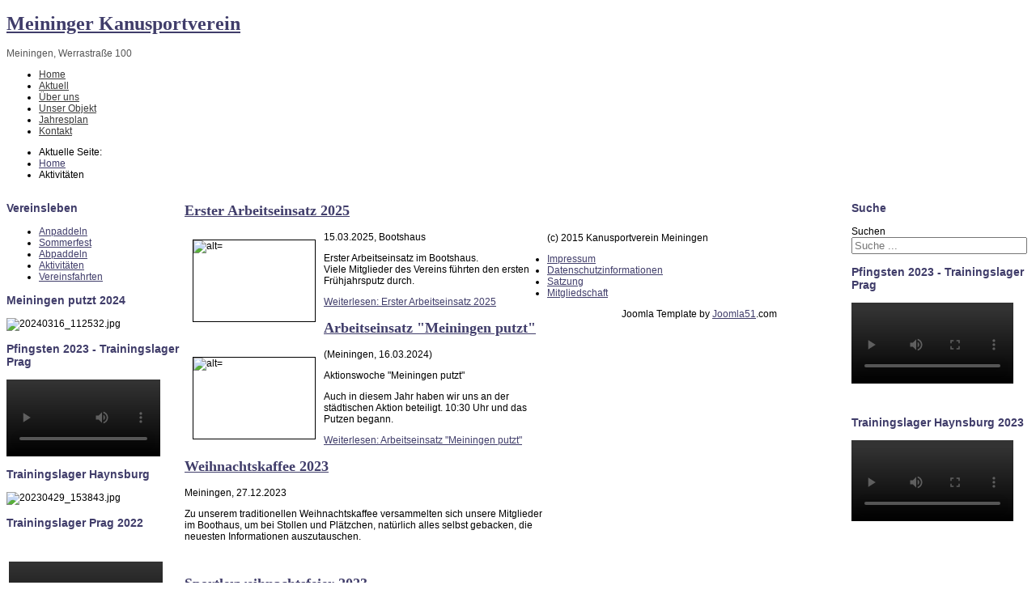

--- FILE ---
content_type: text/html; charset=utf-8
request_url: https://www.kanusport-meiningen.de/index.php/vereinsleben
body_size: 14782
content:

 


 





<!DOCTYPE html PUBLIC "-//W3C//DTD XHTML 1.0 Transitional//EN" "http://www.w3.org/TR/xhtml1/DTD/xhtml1-transitional.dtd">
<html xmlns="http://www.w3.org/1999/xhtml" xml:lang="de-de" lang="de-de" >
<head>
<base href="https://www.kanusport-meiningen.de/index.php/vereinsleben" />
	<meta http-equiv="content-type" content="text/html; charset=utf-8" />
	<meta name="keywords" content="Werra, Werra Tours, Werratal, Kanutours, Kanusport, Meiningen, 
Kindertraining" />
	<meta name="description" content="Internetseite des Meininger Kanusportverein
" />
	<meta name="generator" content="Joomla! - Open Source Content Management" />
	<title>Meininger Kanusportverein - Aktivitäten</title>
	<link href="/index.php/vereinsleben?format=feed&amp;type=rss" rel="alternate" type="application/rss+xml" title="RSS 2.0" />
	<link href="/index.php/vereinsleben?format=feed&amp;type=atom" rel="alternate" type="application/atom+xml" title="Atom 1.0" />
	<link href="https://www.kanusport-meiningen.de/index.php/component/search/?Itemid=536&amp;format=opensearch" rel="search" title="Suchen Meininger Kanusportverein" type="application/opensearchdescription+xml" />
	<link href="/media/jui/css/chosen.css?c3779d64712e35dadcfde8b407617fe4" rel="stylesheet" type="text/css" />
	<link href="/media/com_finder/css/finder.css?c3779d64712e35dadcfde8b407617fe4" rel="stylesheet" type="text/css" />
	<style type="text/css">
</style>
	<script type="application/json" class="joomla-script-options new">{"csrf.token":"f3bbd10082c3460129b0f0350c581394","system.paths":{"root":"","base":""}}</script>
	<script src="/media/jui/js/jquery.min.js?c3779d64712e35dadcfde8b407617fe4" type="text/javascript"></script>
	<script src="/media/jui/js/jquery-noconflict.js?c3779d64712e35dadcfde8b407617fe4" type="text/javascript"></script>
	<script src="/media/jui/js/jquery-migrate.min.js?c3779d64712e35dadcfde8b407617fe4" type="text/javascript"></script>
	<script src="/media/system/js/caption.js?c3779d64712e35dadcfde8b407617fe4" type="text/javascript"></script>
	<script src="/media/jui/js/bootstrap.min.js?c3779d64712e35dadcfde8b407617fe4" type="text/javascript"></script>
	<script src="/media/system/js/mootools-core.js?c3779d64712e35dadcfde8b407617fe4" type="text/javascript"></script>
	<script src="/media/system/js/core.js?c3779d64712e35dadcfde8b407617fe4" type="text/javascript"></script>
	<script src="/media/system/js/mootools-more.js?c3779d64712e35dadcfde8b407617fe4" type="text/javascript"></script>
	<!--[if lt IE 9]><script src="/media/system/js/html5fallback.js?c3779d64712e35dadcfde8b407617fe4" type="text/javascript"></script><![endif]-->
	<script src="/media/jui/js/chosen.jquery.min.js?c3779d64712e35dadcfde8b407617fe4" type="text/javascript"></script>
	<script src="/media/jui/js/jquery.autocomplete.min.js?c3779d64712e35dadcfde8b407617fe4" type="text/javascript"></script>
	<script type="text/javascript">
jQuery(window).on('load',  function() {
				new JCaption('img.caption');
			});jQuery(function($){ initTooltips(); $("body").on("subform-row-add", initTooltips); function initTooltips (event, container) { container = container || document;$(container).find(".hasTooltip").tooltip({"html": true,"container": "body"});} });jQuery(function ($) {
		initChosen();
		$("body").on("subform-row-add", initChosen);

		function initChosen(event, container)
		{
			container = container || document;
			$(container).find(".advancedSelect").chosen({"disable_search_threshold":10,"search_contains":true,"allow_single_deselect":true,"placeholder_text_multiple":"Werte eingeben oder ausw\u00e4hlen","placeholder_text_single":"Wert ausw\u00e4hlen","no_results_text":"Keine Ergebnisse gefunden!"});
		}
	});
	
jQuery(document).ready(function() {
	var value, searchword = jQuery('#mod-finder-searchword96');

		// Get the current value.
		value = searchword.val();

		// If the current value equals the default value, clear it.
		searchword.on('focus', function ()
		{
			var el = jQuery(this);

			if (el.val() === 'Suche ...')
			{
				el.val('');
			}
		});

		// If the current value is empty, set the previous value.
		searchword.on('blur', function ()
		{
			var el = jQuery(this);

			if (!el.val())
			{
				el.val(value);
			}
		});

		jQuery('#mod-finder-searchform96').on('submit', function (e)
		{
			e.stopPropagation();
			var advanced = jQuery('#mod-finder-advanced96');

			// Disable select boxes with no value selected.
			if (advanced.length)
			{
				advanced.find('select').each(function (index, el)
				{
					var el = jQuery(el);

					if (!el.val())
					{
						el.attr('disabled', 'disabled');
					}
				});
			}
		});
	var suggest = jQuery('#mod-finder-searchword96').autocomplete({
		serviceUrl: '/index.php/component/finder/?task=suggestions.suggest&amp;format=json&amp;tmpl=component',
		paramName: 'q',
		minChars: 1,
		maxHeight: 400,
		width: 300,
		zIndex: 9999,
		deferRequestBy: 500
	});});
	</script>


   

<link rel="stylesheet" href="/templates/system/css/system.css" type="text/css" />
<link rel="stylesheet" href="/templates/j51_oxygen/css/reset.css" type="text/css" />
<link rel="stylesheet" href="/templates/j51_oxygen/css/typo.css" type="text/css" />
<link rel="stylesheet" href="/templates/j51_oxygen/css/bootstrap.css" type="text/css" />
<link rel="stylesheet" href="/templates/j51_oxygen/css/template.css" type="text/css" />
<link rel="stylesheet" href="/templates/j51_oxygen/css/style2.css" type="text/css" />
<link rel="stylesheet" href="/templates/j51_oxygen/css/nexus.css" type="text/css" />

<link rel="stylesheet" type="text/css" href="http://fonts.googleapis.com/css?family=Arial, Helvetica, sans-serif" />
<style type="text/css">body{font-family:Arial, Helvetica, sans-serif }</style>

<link rel="stylesheet" type="text/css" href="http://fonts.googleapis.com/css?family=Lato" />
<style type="text/css">h2{font-family:Lato }</style>

<link rel="stylesheet" type="text/css" href="http://fonts.googleapis.com/css?family=Arial, Helvetica, sans-serif" />
<style type="text/css">.module h3, .module_menu h3{font-family:Arial, Helvetica, sans-serif }</style>

<link rel="stylesheet" type="text/css" href="http://fonts.googleapis.com/css?family=Arial, Helvetica, sans-serif" />
<style type="text/css">#hornav{font-family:Arial, Helvetica, sans-serif }</style>

<link rel="stylesheet" type="text/css" href="http://fonts.googleapis.com/css?family=Palatino Linotype, Book Antiqua, Palatino, serif" />
<style type="text/css">h1.logo-text a{font-family:Palatino Linotype, Book Antiqua, Palatino, serif }</style>



<style type="text/css">
/*--Set Logo Image position and locate logo image file--*/ 
h1.logo a {left:0px}
h1.logo a {top:0px}

h1.logo a {background: url(/images/BilderSystem/test.jpg) no-repeat; z-index:1;}
/*--End Set Logo Image position and locate logo image file--*/ 

/*--Body font size--*/
body{font-size: 12px}

/*--Text Colors for Module Heads and Article titles--*/ 
h2, h2 a:link, h2 a:visited, .content_header, .articleHead {color: #403d6a }
.module h3, .module_menu h3 {color: #403d6a }
a {color: #403d6a }

/*--Text Colors for Logo and Slogan--*/ 
h1.logo-text a {color: #403d6a }
p.site-slogan {color: #555555 }

/*--Hornav Ul text color and dropdown background color--*/
#hornav ul li a{color: #3a3a3a }
#subMenusContainer ul, #subMenusContainer ol{background-color: #ededed }

/*--Start Style Side Column and Content Layout Divs--*/
/*--Get Side Column widths from Parameters--*/
#sidecol_a {width: 220px }
#sidecol_b {width: 220px }

/*--Check and see what modules are toggled on/off then take away columns width, margin and border values from overall width*/
#content_remainder {width:448px }


/*Style Side Column A, Side Column B and Content Divs layout*/
  
	#sidecol_a {float:left;}
	#sidecol_b {float:right;}
	#content_remainder {float:left;}
/*--End Style Side Column and Content Layout Divs--*/

/*--Load Custom Css Styling--*/
.item.column-1,
.item.column-2,
.item.column-3 {
width: 100%}</style>







<!-- Hornav Dropdown -->
<script type="text/javascript" src="/templates/j51_oxygen/js/mootools125.js" charset="utf-8"></script>
<script type="text/javascript" src="/templates/j51_oxygen/js/dropdown.js" charset="utf-8"></script>
<script type="text/javascript" >
window.addEvent('domready', function() {
	var myMenu = new MenuMatic();
});
</script>


<!-- Equalize Top1 Module Heights -->
<script type="text/javascript" src="/templates/j51_oxygen/js/equalizer.js" charset="utf-8"></script>
<script type="text/javascript" >
window.addEvent('domready', function () {
	var columnizer = new Equalizer('.top-1 .module').equalize('height');
	});
</script>

<!-- Equalize Top2 Module Heights -->
<script type="text/javascript" >
window.addEvent('domready', function () {
	var columnizer = new Equalizer('.top-2 .module').equalize('height');
	});
</script>

<!-- Equalize Contenttop Module Heights -->
<script type="text/javascript" >
window.addEvent('domready', function () {
	var columnizer = new Equalizer('.contenttop .module').equalize('height');
	});
</script>

<!-- Equalize Contentbottom Module Heights -->
<script type="text/javascript" >
window.addEvent('domready', function () {
	var columnizer = new Equalizer('.contentbottom .module').equalize('height');
	});
</script>

<!-- Equalize Bottom1 Module Heights -->
<script type="text/javascript" >
window.addEvent('domready', function () {
	var columnizer = new Equalizer('.bottom-1 .module').equalize('height');
	});
</script>

<!-- Equalize Bottom2 Module Heights -->
<script type="text/javascript" >
window.addEvent('domready', function () {
	var columnizer = new Equalizer('.bottom-2 .module').equalize('height');
	});
</script>

<!-- Equalize Base1 Module Heights -->
<script type="text/javascript" >
window.addEvent('domready', function () {
	var columnizer = new Equalizer('.base-1 .module').equalize('height');
	});
</script>

<!-- Equalize Base2 Module Heights -->
<script type="text/javascript" >
window.addEvent('domready', function () {
	var columnizer = new Equalizer('.base-2 .module').equalize('height');
	});
</script>




</head>


<body> <div id="body_bg">
<div id="container_header" class="j51contain"><div class="wrapper960">
<div id ="header" class="block_holder">  
	<div id="header_items">
        <div id="socialmedia">
            <ul id="navigation">
                                                                                                                        </ul>
    </div>	


 
<div id="logo">
    <div class="logo_container">		
        
        <h1 class="logo-text"> <a href="/index.php" title=""><span>
          Meininger Kanusportverein          </span></a> </h1>
            <p class="site-slogan">Meiningen, Werrastraße 100</p>
            </div>
</div>
<div class="clear"></div>
</div>

<div id="hornav">
    
<ul class="menu" id="moomenu">
<li class="item-435"><a href="/index.php" >Home</a></li><li class="item-465"><a href="/index.php/aktuell" >Aktuell</a></li><li class="item-480"><a href="/index.php/angebote" >Über uns</a></li><li class="item-494"><a href="/index.php/unserobjekt" >Unser Objekt</a></li><li class="item-466"><a href="https://calendar.google.com/calendar/embed?src=e94th27d9fqtj6ocf90mkl14kg%40group.calendar.google.com&amp;ctz=Europe%2FBerlin" >Jahresplan</a></li><li class="item-482"><a href="/index.php/kontakt" >Kontakt</a></li></ul>
</div>

<div class="clear"></div>
</div></div></div>

<div id="container_slideshow" class="j51contain"><div class="wrapper960">

<div id ="slideshow" class="block_holder">

		
<div class="clear"></div>
</div></div></div>

<div id="container_spacer2" class="j51contain"><div class="wrapper960">
<div class="clear"></div>
</div></div>

<div id="container_breadcrumb" class="j51contain"><div class="wrapper960">
<div id ="breadcrumb" class="block_holder">
    <div id="breadcrumb-1"><div class="module_margin">
        
		<div class="module">
			<div class="module_padding">
								<div class="module_content">
				<div aria-label="Breadcrumbs" role="navigation">
	<ul itemscope itemtype="https://schema.org/BreadcrumbList" class="breadcrumb">
					<li>
				Aktuelle Seite: &#160;
			</li>
		
						<li itemprop="itemListElement" itemscope itemtype="https://schema.org/ListItem">
											<a itemprop="item" href="/index.php" class="pathway"><span itemprop="name">Home</span></a>
					
											<span class="divider">
							<img src="/templates/j51_oxygen/images/system/arrow.png" alt="" />						</span>
										<meta itemprop="position" content="1">
				</li>
							<li itemprop="itemListElement" itemscope itemtype="https://schema.org/ListItem" class="active">
					<span itemprop="name">
						Aktivitäten					</span>
					<meta itemprop="position" content="2">
				</li>
				</ul>
</div>
				</div> 
			</div>
		</div>
	
    </div></div>
    <div class="clear"></div>
</div>
</div></div>

<div id="container_top_modules" class="j51contain"><div class="wrapper960">

<div id="top_modules" class="block_holder">

					
				

					
</div>
</div></div>

<div id="container_main" class="j51contain"><div class="wrapper960">
<!--Setting up Layout for MainContent and Side Columns. Check to see if modules are enabled or disabled in the sidecolumns-->

<div id ="main" class="block_holder">

<!--Side Columns Layout-->                          
    <div id="sidecol_a" class="side_margins">
        <div class="sidecol_block">
            
		<div class="module">
			<div class="module_padding">
					
									<div class="module_header"><div>
					<h3>Vereinsleben </h3>
				</div></div>
								<div class="module_content">
				
<ul class="menu">
<li class="item-468"><a href="/index.php/anpaddeln" >Anpaddeln</a></li><li class="item-469"><a href="/index.php/sommerfest" >Sommerfest</a></li><li class="item-470"><a href="/index.php/abpaddeln" >Abpaddeln</a></li><li class="item-536 current active"><a href="/index.php/vereinsleben" >Aktivitäten</a></li><li class="item-471"><a href="/index.php/vereinsfahrten" >Vereinsfahrten</a></li></ul>
				</div> 
			</div>
		</div>
	
		<div class="module">
			<div class="module_padding">
					
									<div class="module_header"><div>
					<h3>Meiningen putzt 2024</h3>
				</div></div>
								<div class="module_content">
				<div class="random-image">
	<img src="/images/2024/Arbeitseinsatz/20240316_112532.jpg" alt="20240316_112532.jpg" width="200" height="150" /></div>
				</div> 
			</div>
		</div>
	
		<div class="module">
			<div class="module_padding">
					
									<div class="module_header"><div>
					<h3>Pfingsten 2023 - Trainingslager Prag</h3>
				</div></div>
								<div class="module_content">
				

<div class="custom"  >
	<p><video controls="controls" width="190" height="95">
<source src="/images/videos/Prag2023_1.mp4" type="video/mp4" /></video></p>
<p><textarea id="BFI_DATA" style="width: 1px; height: 1px; display: none;"></textarea></p>
<div id="WidgetFloaterPanels" class="LTRStyle" style="display: none; text-align: left; direction: ltr; visibility: hidden;" translate="no">
<div id="WidgetFloater" style="display: none;">
<div id="WidgetLogoPanel"><span id="WidgetTranslateWithSpan">TRANSLATE with <img id="FloaterLogo" /></span> <span id="WidgetCloseButton" title="Exit Translation">x</span></div>
<div id="LanguageMenuPanel">
<div class="DDStyle_outer"><input id="LanguageMenu_svid" style="display: none;" autocomplete="on" name="LanguageMenu_svid" type="text" value="en" /> <input id="LanguageMenu_textid" style="display: none;" autocomplete="on" name="LanguageMenu_textid" type="text" /> <span id="__LanguageMenu_header" class="DDStyle" tabindex="0">English</span>
<div style="position: relative; text-align: left; left: 0;">
<div style="position: absolute; ;left: 0px;">
<div id="__LanguageMenu_popup" class="DDStyle" style="display: none;">
<table id="LanguageMenu" border="0">
<tbody>
<tr>
<td><a tabindex="-1" href="#ar">Arabic</a></td>
<td><a tabindex="-1" href="#he">Hebrew</a></td>
<td><a tabindex="-1" href="#pl">Polish</a></td>
</tr>
<tr>
<td><a tabindex="-1" href="#bg">Bulgarian</a></td>
<td><a tabindex="-1" href="#hi">Hindi</a></td>
<td><a tabindex="-1" href="#pt">Portuguese</a></td>
</tr>
<tr>
<td><a tabindex="-1" href="#ca">Catalan</a></td>
<td><a tabindex="-1" href="#mww">Hmong Daw</a></td>
<td><a tabindex="-1" href="#ro">Romanian</a></td>
</tr>
<tr>
<td><a tabindex="-1" href="#zh-CHS">Chinese Simplified</a></td>
<td><a tabindex="-1" href="#hu">Hungarian</a></td>
<td><a tabindex="-1" href="#ru">Russian</a></td>
</tr>
<tr>
<td><a tabindex="-1" href="#zh-CHT">Chinese Traditional</a></td>
<td><a tabindex="-1" href="#id">Indonesian</a></td>
<td><a tabindex="-1" href="#sk">Slovak</a></td>
</tr>
<tr>
<td><a tabindex="-1" href="#cs">Czech</a></td>
<td><a tabindex="-1" href="#it">Italian</a></td>
<td><a tabindex="-1" href="#sl">Slovenian</a></td>
</tr>
<tr>
<td><a tabindex="-1" href="#da">Danish</a></td>
<td><a tabindex="-1" href="#ja">Japanese</a></td>
<td><a tabindex="-1" href="#es">Spanish</a></td>
</tr>
<tr>
<td><a tabindex="-1" href="#nl">Dutch</a></td>
<td><a tabindex="-1" href="#tlh">Klingon</a></td>
<td><a tabindex="-1" href="#sv">Swedish</a></td>
</tr>
<tr>
<td><a tabindex="-1" href="#en">English</a></td>
<td><a tabindex="-1" href="#ko">Korean</a></td>
<td><a tabindex="-1" href="#th">Thai</a></td>
</tr>
<tr>
<td><a tabindex="-1" href="#et">Estonian</a></td>
<td><a tabindex="-1" href="#lv">Latvian</a></td>
<td><a tabindex="-1" href="#tr">Turkish</a></td>
</tr>
<tr>
<td><a tabindex="-1" href="#fi">Finnish</a></td>
<td><a tabindex="-1" href="#lt">Lithuanian</a></td>
<td><a tabindex="-1" href="#uk">Ukrainian</a></td>
</tr>
<tr>
<td><a tabindex="-1" href="#fr">French</a></td>
<td><a tabindex="-1" href="#ms">Malay</a></td>
<td><a tabindex="-1" href="#ur">Urdu</a></td>
</tr>
<tr>
<td><a tabindex="-1" href="#de">German</a></td>
<td><a tabindex="-1" href="#mt">Maltese</a></td>
<td><a tabindex="-1" href="#vi">Vietnamese</a></td>
</tr>
<tr>
<td><a tabindex="-1" href="#el">Greek</a></td>
<td><a tabindex="-1" href="#no">Norwegian</a></td>
<td><a tabindex="-1" href="#cy">Welsh</a></td>
</tr>
<tr>
<td><a tabindex="-1" href="#ht">Haitian Creole</a></td>
<td><a tabindex="-1" href="#fa">Persian</a></td>
<td> </td>
</tr>
</tbody>
</table>
<img style="height: 7px; width: 17px; border-width: 0px; left: 20px;" alt="" /></div>
</div>
</div>
</div>
</div>
<div id="CTFLinksPanel"><span id="ExternalLinksPanel"><a id="HelpLink" title="Help" href="https://go.microsoft.com/?linkid=9722454" target="_blank" rel="noopener noreferrer"> <img id="HelpImg" /></a> <a id="EmbedLink" title="Get this widget for your own site"></a> <img id="EmbedImg" /> <a id="ShareLink" title="Share translated page with friends"></a> <img id="ShareImg" /> </span></div>
<div id="FloaterProgressBar"> </div>
</div>
<div id="WidgetFloaterCollapsed" style="display: none;">TRANSLATE with <img id="CollapsedLogoImg" /></div>
<div id="FloaterSharePanel" style="display: none;">
<div id="ShareTextDiv"><span id="ShareTextSpan"> COPY THE URL BELOW </span></div>
<div id="ShareTextboxDiv"><input id="ShareTextbox" name="ShareTextbox" readonly="readonly" type="text" /> <!--a id="TwitterLink" title="Share on Twitter"> <img id="TwitterImg" /></a> <a-- id="FacebookLink" title="Share on Facebook"> <img id="FacebookImg" /></a--> <a id="EmailLink" title="Email this translation"></a> <img id="EmailImg" /></div>
<div id="ShareFooter"><span id="ShareHelpSpan"><a id="ShareHelpLink"></a> <img id="ShareHelpImg" /></span> <span id="ShareBackSpan"><a id="ShareBack" title="Back To Translation"></a> Back</span></div>
<input id="EmailSubject" name="EmailSubject" type="hidden" value="Check out this page in {0} translated from {1}" /> <input id="EmailBody" name="EmailBody" type="hidden" value="Translated: {0}%0d%0aOriginal: {1}%0d%0a%0d%0aAutomatic translation powered by Microsoft® Translator%0d%0ahttp://www.bing.com/translator?ref=MSTWidget" /> <input id="ShareHelpText" type="hidden" value="This link allows visitors to launch this page and automatically translate it to {0}." /></div>
<div id="FloaterEmbed" style="display: none;">
<div id="EmbedTextDiv"><span id="EmbedTextSpan">EMBED THE SNIPPET BELOW IN YOUR SITE</span> <a id="EmbedHelpLink" title="Copy this code and place it into your HTML."></a> <img id="EmbedHelpImg" /></div>
<div id="EmbedTextboxDiv"><input id="EmbedSnippetTextBox" name="EmbedSnippetTextBox" readonly="readonly" type="text" value="&lt;div id='MicrosoftTranslatorWidget' class='Dark' style='color:white;background-color:#555555'&gt;&lt;/div&gt;&lt;script type='text/javascript'&gt;setTimeout(function(){var s=document.createElement('script');s.type='text/javascript';s.charset='UTF-8';s.src=((location &amp;&amp; location.href &amp;&amp; location.href.indexOf('https') == 0)?'https://ssl.microsofttranslator.com':'http://www.microsofttranslator.com')+'/ajax/v3/WidgetV3.ashx?siteData=ueOIGRSKkd965FeEGM5JtQ**&amp;ctf=true&amp;ui=true&amp;settings=manual&amp;from=en';var p=document.getElementsByTagName('head')[0]||document.documentElement;p.insertBefore(s,p.firstChild); },0);&lt;/script&gt;" /></div>
<div id="EmbedNoticeDiv"><span id="EmbedNoticeSpan">Enable collaborative features and customize widget: <a href="http://www.bing.com/widget/translator" target="_blank" rel="noopener noreferrer">Bing Webmaster Portal</a></span></div>
<div id="EmbedFooterDiv"><span id="EmbedBackSpan"><a title="Back To Translation">Back</a></span></div>
</div>
</div></div>
				</div> 
			</div>
		</div>
	
		<div class="module">
			<div class="module_padding">
					
									<div class="module_header"><div>
					<h3>Trainingslager Haynsburg</h3>
				</div></div>
								<div class="module_content">
				<div class="random-image">
	<img src="/images/2023/Trainingslager_Haynsburg/20230429_153843.jpg" alt="20230429_153843.jpg" width="200" height="112" /></div>
				</div> 
			</div>
		</div>
	
		<div class="module">
			<div class="module_padding">
					
									<div class="module_header"><div>
					<h3>Trainingslager Prag 2022</h3>
				</div></div>
								<div class="module_content">
				

<div class="custom"  >
	<p> </p>
<p> <video controls="controls" width="190" height="95">
<source src="/images/videos/Prag.mp4" /></video></p>
<p> </p>
<p> </p>
<p><textarea id="BFI_DATA" style="width: 1px; height: 1px; display: none;"></textarea></p>
<div id="WidgetFloaterPanels" class="LTRStyle" style="display: none; text-align: left; direction: ltr; visibility: hidden;" translate="no">
<div id="WidgetFloater" style="display: none;">
<div id="WidgetLogoPanel"><span id="WidgetTranslateWithSpan">TRANSLATE with <img id="FloaterLogo" /></span> <span id="WidgetCloseButton" title="Exit Translation">x</span></div>
<div id="LanguageMenuPanel">
<div class="DDStyle_outer"><input id="LanguageMenu_svid" style="display: none;" autocomplete="on" name="LanguageMenu_svid" type="text" value="en" /> <input id="LanguageMenu_textid" style="display: none;" autocomplete="on" name="LanguageMenu_textid" type="text" /> <span id="__LanguageMenu_header" class="DDStyle" tabindex="0">English</span>
<div style="position: relative; text-align: left; left: 0;">
<div style="position: absolute; ;left: 0px;">
<div id="__LanguageMenu_popup" class="DDStyle" style="display: none;">
<table id="LanguageMenu" border="0">
<tbody>
<tr>
<td><a tabindex="-1" href="#ar">Arabic</a></td>
<td><a tabindex="-1" href="#he">Hebrew</a></td>
<td><a tabindex="-1" href="#pl">Polish</a></td>
</tr>
<tr>
<td><a tabindex="-1" href="#bg">Bulgarian</a></td>
<td><a tabindex="-1" href="#hi">Hindi</a></td>
<td><a tabindex="-1" href="#pt">Portuguese</a></td>
</tr>
<tr>
<td><a tabindex="-1" href="#ca">Catalan</a></td>
<td><a tabindex="-1" href="#mww">Hmong Daw</a></td>
<td><a tabindex="-1" href="#ro">Romanian</a></td>
</tr>
<tr>
<td><a tabindex="-1" href="#zh-CHS">Chinese Simplified</a></td>
<td><a tabindex="-1" href="#hu">Hungarian</a></td>
<td><a tabindex="-1" href="#ru">Russian</a></td>
</tr>
<tr>
<td><a tabindex="-1" href="#zh-CHT">Chinese Traditional</a></td>
<td><a tabindex="-1" href="#id">Indonesian</a></td>
<td><a tabindex="-1" href="#sk">Slovak</a></td>
</tr>
<tr>
<td><a tabindex="-1" href="#cs">Czech</a></td>
<td><a tabindex="-1" href="#it">Italian</a></td>
<td><a tabindex="-1" href="#sl">Slovenian</a></td>
</tr>
<tr>
<td><a tabindex="-1" href="#da">Danish</a></td>
<td><a tabindex="-1" href="#ja">Japanese</a></td>
<td><a tabindex="-1" href="#es">Spanish</a></td>
</tr>
<tr>
<td><a tabindex="-1" href="#nl">Dutch</a></td>
<td><a tabindex="-1" href="#tlh">Klingon</a></td>
<td><a tabindex="-1" href="#sv">Swedish</a></td>
</tr>
<tr>
<td><a tabindex="-1" href="#en">English</a></td>
<td><a tabindex="-1" href="#ko">Korean</a></td>
<td><a tabindex="-1" href="#th">Thai</a></td>
</tr>
<tr>
<td><a tabindex="-1" href="#et">Estonian</a></td>
<td><a tabindex="-1" href="#lv">Latvian</a></td>
<td><a tabindex="-1" href="#tr">Turkish</a></td>
</tr>
<tr>
<td><a tabindex="-1" href="#fi">Finnish</a></td>
<td><a tabindex="-1" href="#lt">Lithuanian</a></td>
<td><a tabindex="-1" href="#uk">Ukrainian</a></td>
</tr>
<tr>
<td><a tabindex="-1" href="#fr">French</a></td>
<td><a tabindex="-1" href="#ms">Malay</a></td>
<td><a tabindex="-1" href="#ur">Urdu</a></td>
</tr>
<tr>
<td><a tabindex="-1" href="#de">German</a></td>
<td><a tabindex="-1" href="#mt">Maltese</a></td>
<td><a tabindex="-1" href="#vi">Vietnamese</a></td>
</tr>
<tr>
<td><a tabindex="-1" href="#el">Greek</a></td>
<td><a tabindex="-1" href="#no">Norwegian</a></td>
<td><a tabindex="-1" href="#cy">Welsh</a></td>
</tr>
<tr>
<td><a tabindex="-1" href="#ht">Haitian Creole</a></td>
<td><a tabindex="-1" href="#fa">Persian</a></td>
<td> </td>
</tr>
</tbody>
</table>
<img style="height: 7px; width: 17px; border-width: 0px; left: 20px;" alt="" /></div>
</div>
</div>
</div>
</div>
<div id="CTFLinksPanel"><span id="ExternalLinksPanel"><a id="HelpLink" title="Help" href="https://go.microsoft.com/?linkid=9722454" target="_blank" rel="noopener noreferrer"> <img id="HelpImg" /></a> <a id="EmbedLink" title="Get this widget for your own site"></a> <img id="EmbedImg" /> <a id="ShareLink" title="Share translated page with friends"></a> <img id="ShareImg" /> </span></div>
<div id="FloaterProgressBar"> </div>
</div>
<div id="WidgetFloaterCollapsed" style="display: none;">TRANSLATE with <img id="CollapsedLogoImg" /></div>
<div id="FloaterSharePanel" style="display: none;">
<div id="ShareTextDiv"><span id="ShareTextSpan"> COPY THE URL BELOW </span></div>
<div id="ShareTextboxDiv"><input id="ShareTextbox" name="ShareTextbox" readonly="readonly" type="text" /> <!--a id="TwitterLink" title="Share on Twitter"> <img id="TwitterImg" /></a> <a-- id="FacebookLink" title="Share on Facebook"> <img id="FacebookImg" /></a--> <a id="EmailLink" title="Email this translation"></a> <img id="EmailImg" /></div>
<div id="ShareFooter"><span id="ShareHelpSpan"><a id="ShareHelpLink"></a> <img id="ShareHelpImg" /></span> <span id="ShareBackSpan"><a id="ShareBack" title="Back To Translation"></a> Back</span></div>
<input id="EmailSubject" name="EmailSubject" type="hidden" value="Check out this page in {0} translated from {1}" /> <input id="EmailBody" name="EmailBody" type="hidden" value="Translated: {0}%0d%0aOriginal: {1}%0d%0a%0d%0aAutomatic translation powered by Microsoft® Translator%0d%0ahttp://www.bing.com/translator?ref=MSTWidget" /> <input id="ShareHelpText" type="hidden" value="This link allows visitors to launch this page and automatically translate it to {0}." /></div>
<div id="FloaterEmbed" style="display: none;">
<div id="EmbedTextDiv"><span id="EmbedTextSpan">EMBED THE SNIPPET BELOW IN YOUR SITE</span> <a id="EmbedHelpLink" title="Copy this code and place it into your HTML."></a> <img id="EmbedHelpImg" /></div>
<div id="EmbedTextboxDiv"><input id="EmbedSnippetTextBox" name="EmbedSnippetTextBox" readonly="readonly" type="text" value="&lt;div id='MicrosoftTranslatorWidget' class='Dark' style='color:white;background-color:#555555'&gt;&lt;/div&gt;&lt;script type='text/javascript'&gt;setTimeout(function(){var s=document.createElement('script');s.type='text/javascript';s.charset='UTF-8';s.src=((location &amp;&amp; location.href &amp;&amp; location.href.indexOf('https') == 0)?'https://ssl.microsofttranslator.com':'http://www.microsofttranslator.com')+'/ajax/v3/WidgetV3.ashx?siteData=ueOIGRSKkd965FeEGM5JtQ**&amp;ctf=true&amp;ui=true&amp;settings=manual&amp;from=en';var p=document.getElementsByTagName('head')[0]||document.documentElement;p.insertBefore(s,p.firstChild); },0);&lt;/script&gt;" /></div>
<div id="EmbedNoticeDiv"><span id="EmbedNoticeSpan">Enable collaborative features and customize widget: <a href="http://www.bing.com/widget/translator" target="_blank" rel="noopener noreferrer">Bing Webmaster Portal</a></span></div>
<div id="EmbedFooterDiv"><span id="EmbedBackSpan"><a title="Back To Translation">Back</a></span></div>
</div>
</div></div>
				</div> 
			</div>
		</div>
	
        </div>
    </div>
       
    
    
    <div id="sidecol_b" class="side_margins">
        <div class="sidecol_block">
            
		<div class="module">
			<div class="module_padding">
					
									<div class="module_header"><div>
					<h3>Suche </h3>
				</div></div>
								<div class="module_content">
				
<div class="finder">
	<form id="mod-finder-searchform96" action="/index.php/component/finder/search" method="get" class="form-search" role="search">
		<label for="mod-finder-searchword96" class="element-invisible finder">Suchen</label><br /><input type="text" name="q" id="mod-finder-searchword96" class="search-query input-medium" size="25" value="" placeholder="Suche ..."/>
						<input type="hidden" name="Itemid" value="536" />	</form>
</div>
				</div> 
			</div>
		</div>
	
		<div class="module">
			<div class="module_padding">
					
									<div class="module_header"><div>
					<h3>Pfingsten 2023 - Trainingslager Prag</h3>
				</div></div>
								<div class="module_content">
				

<div class="custom"  >
	<p><video controls="controls" width="200" height="100">
<source src="/images/videos/Prag2023.mp4" type="video/mp4" /></video></p>
<p> </p>
<p><textarea id="BFI_DATA" style="width: 1px; height: 1px; display: none;"></textarea></p>
<div id="WidgetFloaterPanels" class="LTRStyle" style="display: none; text-align: left; direction: ltr; visibility: hidden;" translate="no">
<div id="WidgetFloater" style="display: none;">
<div id="WidgetLogoPanel"><span id="WidgetTranslateWithSpan">TRANSLATE with <img id="FloaterLogo" /></span> <span id="WidgetCloseButton" title="Exit Translation">x</span></div>
<div id="LanguageMenuPanel">
<div class="DDStyle_outer"><input id="LanguageMenu_svid" style="display: none;" autocomplete="on" name="LanguageMenu_svid" type="text" value="en" /> <input id="LanguageMenu_textid" style="display: none;" autocomplete="on" name="LanguageMenu_textid" type="text" /> <span id="__LanguageMenu_header" class="DDStyle" tabindex="0">English</span>
<div style="position: relative; text-align: left; left: 0;">
<div style="position: absolute; ;left: 0px;">
<div id="__LanguageMenu_popup" class="DDStyle" style="display: none;">
<table id="LanguageMenu" border="0">
<tbody>
<tr>
<td><a tabindex="-1" href="#ar">Arabic</a></td>
<td><a tabindex="-1" href="#he">Hebrew</a></td>
<td><a tabindex="-1" href="#pl">Polish</a></td>
</tr>
<tr>
<td><a tabindex="-1" href="#bg">Bulgarian</a></td>
<td><a tabindex="-1" href="#hi">Hindi</a></td>
<td><a tabindex="-1" href="#pt">Portuguese</a></td>
</tr>
<tr>
<td><a tabindex="-1" href="#ca">Catalan</a></td>
<td><a tabindex="-1" href="#mww">Hmong Daw</a></td>
<td><a tabindex="-1" href="#ro">Romanian</a></td>
</tr>
<tr>
<td><a tabindex="-1" href="#zh-CHS">Chinese Simplified</a></td>
<td><a tabindex="-1" href="#hu">Hungarian</a></td>
<td><a tabindex="-1" href="#ru">Russian</a></td>
</tr>
<tr>
<td><a tabindex="-1" href="#zh-CHT">Chinese Traditional</a></td>
<td><a tabindex="-1" href="#id">Indonesian</a></td>
<td><a tabindex="-1" href="#sk">Slovak</a></td>
</tr>
<tr>
<td><a tabindex="-1" href="#cs">Czech</a></td>
<td><a tabindex="-1" href="#it">Italian</a></td>
<td><a tabindex="-1" href="#sl">Slovenian</a></td>
</tr>
<tr>
<td><a tabindex="-1" href="#da">Danish</a></td>
<td><a tabindex="-1" href="#ja">Japanese</a></td>
<td><a tabindex="-1" href="#es">Spanish</a></td>
</tr>
<tr>
<td><a tabindex="-1" href="#nl">Dutch</a></td>
<td><a tabindex="-1" href="#tlh">Klingon</a></td>
<td><a tabindex="-1" href="#sv">Swedish</a></td>
</tr>
<tr>
<td><a tabindex="-1" href="#en">English</a></td>
<td><a tabindex="-1" href="#ko">Korean</a></td>
<td><a tabindex="-1" href="#th">Thai</a></td>
</tr>
<tr>
<td><a tabindex="-1" href="#et">Estonian</a></td>
<td><a tabindex="-1" href="#lv">Latvian</a></td>
<td><a tabindex="-1" href="#tr">Turkish</a></td>
</tr>
<tr>
<td><a tabindex="-1" href="#fi">Finnish</a></td>
<td><a tabindex="-1" href="#lt">Lithuanian</a></td>
<td><a tabindex="-1" href="#uk">Ukrainian</a></td>
</tr>
<tr>
<td><a tabindex="-1" href="#fr">French</a></td>
<td><a tabindex="-1" href="#ms">Malay</a></td>
<td><a tabindex="-1" href="#ur">Urdu</a></td>
</tr>
<tr>
<td><a tabindex="-1" href="#de">German</a></td>
<td><a tabindex="-1" href="#mt">Maltese</a></td>
<td><a tabindex="-1" href="#vi">Vietnamese</a></td>
</tr>
<tr>
<td><a tabindex="-1" href="#el">Greek</a></td>
<td><a tabindex="-1" href="#no">Norwegian</a></td>
<td><a tabindex="-1" href="#cy">Welsh</a></td>
</tr>
<tr>
<td><a tabindex="-1" href="#ht">Haitian Creole</a></td>
<td><a tabindex="-1" href="#fa">Persian</a></td>
<td> </td>
</tr>
</tbody>
</table>
<img style="height: 7px; width: 17px; border-width: 0px; left: 20px;" alt="" /></div>
</div>
</div>
</div>
</div>
<div id="CTFLinksPanel"><span id="ExternalLinksPanel"><a id="HelpLink" title="Help" href="https://go.microsoft.com/?linkid=9722454" target="_blank" rel="noopener noreferrer"> <img id="HelpImg" /></a> <a id="EmbedLink" title="Get this widget for your own site"></a> <img id="EmbedImg" /> <a id="ShareLink" title="Share translated page with friends"></a> <img id="ShareImg" /> </span></div>
<div id="FloaterProgressBar"> </div>
</div>
<div id="WidgetFloaterCollapsed" style="display: none;">TRANSLATE with <img id="CollapsedLogoImg" /></div>
<div id="FloaterSharePanel" style="display: none;">
<div id="ShareTextDiv"><span id="ShareTextSpan"> COPY THE URL BELOW </span></div>
<div id="ShareTextboxDiv"><input id="ShareTextbox" name="ShareTextbox" readonly="readonly" type="text" /> <!--a id="TwitterLink" title="Share on Twitter"> <img id="TwitterImg" /></a> <a-- id="FacebookLink" title="Share on Facebook"> <img id="FacebookImg" /></a--> <a id="EmailLink" title="Email this translation"></a> <img id="EmailImg" /></div>
<div id="ShareFooter"><span id="ShareHelpSpan"><a id="ShareHelpLink"></a> <img id="ShareHelpImg" /></span> <span id="ShareBackSpan"><a id="ShareBack" title="Back To Translation"></a> Back</span></div>
<input id="EmailSubject" name="EmailSubject" type="hidden" value="Check out this page in {0} translated from {1}" /> <input id="EmailBody" name="EmailBody" type="hidden" value="Translated: {0}%0d%0aOriginal: {1}%0d%0a%0d%0aAutomatic translation powered by Microsoft® Translator%0d%0ahttp://www.bing.com/translator?ref=MSTWidget" /> <input id="ShareHelpText" type="hidden" value="This link allows visitors to launch this page and automatically translate it to {0}." /></div>
<div id="FloaterEmbed" style="display: none;">
<div id="EmbedTextDiv"><span id="EmbedTextSpan">EMBED THE SNIPPET BELOW IN YOUR SITE</span> <a id="EmbedHelpLink" title="Copy this code and place it into your HTML."></a> <img id="EmbedHelpImg" /></div>
<div id="EmbedTextboxDiv"><input id="EmbedSnippetTextBox" name="EmbedSnippetTextBox" readonly="readonly" type="text" value="&lt;div id='MicrosoftTranslatorWidget' class='Dark' style='color:white;background-color:#555555'&gt;&lt;/div&gt;&lt;script type='text/javascript'&gt;setTimeout(function(){var s=document.createElement('script');s.type='text/javascript';s.charset='UTF-8';s.src=((location &amp;&amp; location.href &amp;&amp; location.href.indexOf('https') == 0)?'https://ssl.microsofttranslator.com':'http://www.microsofttranslator.com')+'/ajax/v3/WidgetV3.ashx?siteData=ueOIGRSKkd965FeEGM5JtQ**&amp;ctf=true&amp;ui=true&amp;settings=manual&amp;from=en';var p=document.getElementsByTagName('head')[0]||document.documentElement;p.insertBefore(s,p.firstChild); },0);&lt;/script&gt;" /></div>
<div id="EmbedNoticeDiv"><span id="EmbedNoticeSpan">Enable collaborative features and customize widget: <a href="http://www.bing.com/widget/translator" target="_blank" rel="noopener noreferrer">Bing Webmaster Portal</a></span></div>
<div id="EmbedFooterDiv"><span id="EmbedBackSpan"><a title="Back To Translation">Back</a></span></div>
</div>
</div></div>
				</div> 
			</div>
		</div>
	
		<div class="module">
			<div class="module_padding">
					
									<div class="module_header"><div>
					<h3>Trainingslager Haynsburg 2023</h3>
				</div></div>
								<div class="module_content">
				

<div class="custom"  >
	<p><video controls="controls" width="200" height="100">
<source src="/images/videos/Haynsburg1_2023.mp4" type="video/mp4" /></video></p>
<p> </p>
<div id="WidgetFloaterPanels" class="LTRStyle" style="display: none; text-align: left; direction: ltr; visibility: hidden;" translate="no">
<div id="WidgetFloater" style="display: none;">
<div id="WidgetLogoPanel"><span id="WidgetTranslateWithSpan">TRANSLATE with <img id="FloaterLogo" /></span> <span id="WidgetCloseButton" title="Exit Translation">x</span></div>
<div id="LanguageMenuPanel">
<div class="DDStyle_outer"><input id="LanguageMenu_svid" style="display: none;" autocomplete="on" name="LanguageMenu_svid" type="text" value="en" /> <input id="LanguageMenu_textid" style="display: none;" autocomplete="on" name="LanguageMenu_textid" type="text" /> <span id="__LanguageMenu_header" class="DDStyle" tabindex="0">English</span>
<div style="position: relative; text-align: left; left: 0;">
<div style="position: absolute; ;left: 0px;">
<div id="__LanguageMenu_popup" class="DDStyle" style="display: none;">
<table id="LanguageMenu" border="0">
<tbody>
<tr>
<td><a tabindex="-1" href="#ar">Arabic</a></td>
<td><a tabindex="-1" href="#he">Hebrew</a></td>
<td><a tabindex="-1" href="#pl">Polish</a></td>
</tr>
<tr>
<td><a tabindex="-1" href="#bg">Bulgarian</a></td>
<td><a tabindex="-1" href="#hi">Hindi</a></td>
<td><a tabindex="-1" href="#pt">Portuguese</a></td>
</tr>
<tr>
<td><a tabindex="-1" href="#ca">Catalan</a></td>
<td><a tabindex="-1" href="#mww">Hmong Daw</a></td>
<td><a tabindex="-1" href="#ro">Romanian</a></td>
</tr>
<tr>
<td><a tabindex="-1" href="#zh-CHS">Chinese Simplified</a></td>
<td><a tabindex="-1" href="#hu">Hungarian</a></td>
<td><a tabindex="-1" href="#ru">Russian</a></td>
</tr>
<tr>
<td><a tabindex="-1" href="#zh-CHT">Chinese Traditional</a></td>
<td><a tabindex="-1" href="#id">Indonesian</a></td>
<td><a tabindex="-1" href="#sk">Slovak</a></td>
</tr>
<tr>
<td><a tabindex="-1" href="#cs">Czech</a></td>
<td><a tabindex="-1" href="#it">Italian</a></td>
<td><a tabindex="-1" href="#sl">Slovenian</a></td>
</tr>
<tr>
<td><a tabindex="-1" href="#da">Danish</a></td>
<td><a tabindex="-1" href="#ja">Japanese</a></td>
<td><a tabindex="-1" href="#es">Spanish</a></td>
</tr>
<tr>
<td><a tabindex="-1" href="#nl">Dutch</a></td>
<td><a tabindex="-1" href="#tlh">Klingon</a></td>
<td><a tabindex="-1" href="#sv">Swedish</a></td>
</tr>
<tr>
<td><a tabindex="-1" href="#en">English</a></td>
<td><a tabindex="-1" href="#ko">Korean</a></td>
<td><a tabindex="-1" href="#th">Thai</a></td>
</tr>
<tr>
<td><a tabindex="-1" href="#et">Estonian</a></td>
<td><a tabindex="-1" href="#lv">Latvian</a></td>
<td><a tabindex="-1" href="#tr">Turkish</a></td>
</tr>
<tr>
<td><a tabindex="-1" href="#fi">Finnish</a></td>
<td><a tabindex="-1" href="#lt">Lithuanian</a></td>
<td><a tabindex="-1" href="#uk">Ukrainian</a></td>
</tr>
<tr>
<td><a tabindex="-1" href="#fr">French</a></td>
<td><a tabindex="-1" href="#ms">Malay</a></td>
<td><a tabindex="-1" href="#ur">Urdu</a></td>
</tr>
<tr>
<td><a tabindex="-1" href="#de">German</a></td>
<td><a tabindex="-1" href="#mt">Maltese</a></td>
<td><a tabindex="-1" href="#vi">Vietnamese</a></td>
</tr>
<tr>
<td><a tabindex="-1" href="#el">Greek</a></td>
<td><a tabindex="-1" href="#no">Norwegian</a></td>
<td><a tabindex="-1" href="#cy">Welsh</a></td>
</tr>
<tr>
<td><a tabindex="-1" href="#ht">Haitian Creole</a></td>
<td><a tabindex="-1" href="#fa">Persian</a></td>
<td> </td>
</tr>
</tbody>
</table>
<img style="height: 7px; width: 17px; border-width: 0px; left: 20px;" alt="" /></div>
</div>
</div>
</div>
</div>
<div id="CTFLinksPanel"><span id="ExternalLinksPanel"><a id="HelpLink" title="Help" href="https://go.microsoft.com/?linkid=9722454" target="_blank" rel="noopener noreferrer"> <img id="HelpImg" /></a> <a id="EmbedLink" title="Get this widget for your own site"></a> <img id="EmbedImg" /> <a id="ShareLink" title="Share translated page with friends"></a> <img id="ShareImg" /> </span></div>
<div id="FloaterProgressBar"> </div>
</div>
<div id="WidgetFloaterCollapsed" style="display: none;">TRANSLATE with <img id="CollapsedLogoImg" /></div>
<div id="FloaterSharePanel" style="display: none;">
<div id="ShareTextDiv"><span id="ShareTextSpan"> COPY THE URL BELOW </span></div>
<div id="ShareTextboxDiv"><input id="ShareTextbox" name="ShareTextbox" readonly="readonly" type="text" /> <!--a id="TwitterLink" title="Share on Twitter"> <img id="TwitterImg" /></a> <a-- id="FacebookLink" title="Share on Facebook"> <img id="FacebookImg" /></a--> <a id="EmailLink" title="Email this translation"></a> <img id="EmailImg" /></div>
<div id="ShareFooter"><span id="ShareHelpSpan"><a id="ShareHelpLink"></a> <img id="ShareHelpImg" /></span> <span id="ShareBackSpan"><a id="ShareBack" title="Back To Translation"></a> Back</span></div>
<input id="EmailSubject" name="EmailSubject" type="hidden" value="Check out this page in {0} translated from {1}" /> <input id="EmailBody" name="EmailBody" type="hidden" value="Translated: {0}%0d%0aOriginal: {1}%0d%0a%0d%0aAutomatic translation powered by Microsoft® Translator%0d%0ahttp://www.bing.com/translator?ref=MSTWidget" /> <input id="ShareHelpText" type="hidden" value="This link allows visitors to launch this page and automatically translate it to {0}." /></div>
<div id="FloaterEmbed" style="display: none;">
<div id="EmbedTextDiv"><span id="EmbedTextSpan">EMBED THE SNIPPET BELOW IN YOUR SITE</span> <a id="EmbedHelpLink" title="Copy this code and place it into your HTML."></a> <img id="EmbedHelpImg" /></div>
<div id="EmbedTextboxDiv"><input id="EmbedSnippetTextBox" name="EmbedSnippetTextBox" readonly="readonly" type="text" value="&lt;div id='MicrosoftTranslatorWidget' class='Dark' style='color:white;background-color:#555555'&gt;&lt;/div&gt;&lt;script type='text/javascript'&gt;setTimeout(function(){var s=document.createElement('script');s.type='text/javascript';s.charset='UTF-8';s.src=((location &amp;&amp; location.href &amp;&amp; location.href.indexOf('https') == 0)?'https://ssl.microsofttranslator.com':'http://www.microsofttranslator.com')+'/ajax/v3/WidgetV3.ashx?siteData=ueOIGRSKkd965FeEGM5JtQ**&amp;ctf=true&amp;ui=true&amp;settings=manual&amp;from=en';var p=document.getElementsByTagName('head')[0]||document.documentElement;p.insertBefore(s,p.firstChild); },0);&lt;/script&gt;" /></div>
<div id="EmbedNoticeDiv"><span id="EmbedNoticeSpan">Enable collaborative features and customize widget: <a href="http://www.bing.com/widget/translator" target="_blank" rel="noopener noreferrer">Bing Webmaster Portal</a></span></div>
<div id="EmbedFooterDiv"><span id="EmbedBackSpan"><a title="Back To Translation">Back</a></span></div>
</div>
</div></div>
				</div> 
			</div>
		</div>
	
        </div>
    </div>
<!--End Side Columns Layout-->

<!--Find Content width and show component area-->
<div id="content_remainder" class="side_margins">

<!--Modules ContentTop-->
            
<!--End Modules ContentTop-->

 	<div class="maincontent">
            <div class="message">
                                    <div id="system-message-container">
	</div>

                            </div>
        <script type="text/javascript">
    function currentvideo(id, title, descr) {

        var xmlhttp;
        if (window.XMLHttpRequest) {
            xmlhttp = new XMLHttpRequest();
        }
        else {
            xmlhttp = new ActiveXObject("Microsoft.XMLHTTP");
        }
        xmlhttp.onreadystatechange = function()
        {
            if (xmlhttp.readyState == 4 && xmlhttp.status == 200) {
            }
        }
        xmlhttp.open("GET", "index.php?option=com_hdflvplayer&task=addview&thumbid=" + id, true);
        xmlhttp.send();
        var wndo = new dw_scrollObj('wn', 'lyr1');
        wndo.setUpScrollbar("dragBar", "track", "v", 1, 1);
        wndo.setUpScrollControls('scrollbar');
    }
</script>
<div class="blog" itemscope itemtype="https://schema.org/Blog">
	
		
	
	
	
				<div class="items-leading clearfix">
							<div class="leading-0"
					itemprop="blogPost" itemscope itemtype="https://schema.org/BlogPosting">
					
	<div class="page-header">
					<h2 itemprop="name">
									<a href="/index.php/vereinsleben/140-erster-arbeitseinsatz-2025" itemprop="url">
						Erster Arbeitseinsatz 2025					</a>
							</h2>
		
		
		
			</div>







<p><img style="float: left; margin: 10px; border: 1px solid black;" src="/images/2025/Arbeitseinsatz/titel.jpg" alt=" alt=" width="150" height="100" /></p>
<p lang="de">15.03.2025, Bootshaus</p>
<p><span lang="de">Erster Arbeitseinsatz im Bootshaus.</span><br /><span lang="de">Viele Mitglieder des Vereins führten den ersten Frühjahrsputz durch.</span></p>



	
<p class="readmore">
			<a class="btn" href="/index.php/vereinsleben/140-erster-arbeitseinsatz-2025" itemprop="url" aria-label="Weiterlesen:  Erster Arbeitseinsatz 2025">
			<span class="icon-chevron-right" aria-hidden="true"></span> 
			Weiterlesen: 			Erster Arbeitseinsatz 2025		</a>
	</p>



				</div>
											<div class="leading-1"
					itemprop="blogPost" itemscope itemtype="https://schema.org/BlogPosting">
					
	<div class="page-header">
					<h2 itemprop="name">
									<a href="/index.php/vereinsleben/138-erster-vereinsabend-bowling-3" itemprop="url">
						Arbeitseinsatz &quot;Meiningen putzt&quot;					</a>
							</h2>
		
		
		
			</div>







<p><img style="float: left; margin: 10px; border: 1px solid black;" src="/images/2024/Arbeitseinsatz/titel.jpg" alt=" alt=" width="150" height="100" /></p>
<p>(Meiningen, 16.03.2024)</p>
<p>Aktionswoche "Meiningen putzt" </p>
<p>Auch in diesem Jahr haben wir uns an der städtischen Aktion beteiligt. 10:30 Uhr und das Putzen begann.</p>



	
<p class="readmore">
			<a class="btn" href="/index.php/vereinsleben/138-erster-vereinsabend-bowling-3" itemprop="url" aria-label="Weiterlesen:  Arbeitseinsatz &quot;Meiningen putzt&quot;">
			<span class="icon-chevron-right" aria-hidden="true"></span> 
			Weiterlesen: 			Arbeitseinsatz "Meiningen putzt"		</a>
	</p>



				</div>
											<div class="leading-2"
					itemprop="blogPost" itemscope itemtype="https://schema.org/BlogPosting">
					
	<div class="page-header">
					<h2 itemprop="name">
									<a href="/index.php/vereinsleben/136-weihnachtskaffee-2023" itemprop="url">
						Weihnachtskaffee 2023					</a>
							</h2>
		
		
		
			</div>







<p>Meiningen, 27.12.2023</p>
<p>Zu unserem traditionellen Weihnachtskaffee versammelten sich unsere Mitglieder im Boothaus, um bei Stollen und Plätzchen, natürlich alles selbst gebacken, die neuesten Informationen auszutauschen.</p>
<p> </p>
<p><textarea id="BFI_DATA" style="width: 1px; height: 1px; display: none;"></textarea></p>
<div id="WidgetFloaterPanels" class="LTRStyle" style="display: none; text-align: left; direction: ltr; visibility: hidden;" translate="no">
<div id="WidgetFloater" style="display: none;">
<div id="WidgetLogoPanel"><span id="WidgetTranslateWithSpan">TRANSLATE with <img id="FloaterLogo" /></span> <span id="WidgetCloseButton" title="Exit Translation">x</span></div>
<div id="LanguageMenuPanel">
<div class="DDStyle_outer"><input id="LanguageMenu_svid" style="display: none;" autocomplete="on" name="LanguageMenu_svid" type="text" value="en" /> <input id="LanguageMenu_textid" style="display: none;" autocomplete="on" name="LanguageMenu_textid" type="text" /> <span id="__LanguageMenu_header" class="DDStyle" tabindex="0">English</span>
<div style="position: relative; text-align: left; left: 0;">
<div style="position: absolute; ;left: 0px;">
<div id="__LanguageMenu_popup" class="DDStyle" style="display: none;">
<table id="LanguageMenu" border="0">
<tbody>
<tr>
<td><a tabindex="-1" href="#ar">Arabic</a></td>
<td><a tabindex="-1" href="#he">Hebrew</a></td>
<td><a tabindex="-1" href="#pl">Polish</a></td>
</tr>
<tr>
<td><a tabindex="-1" href="#bg">Bulgarian</a></td>
<td><a tabindex="-1" href="#hi">Hindi</a></td>
<td><a tabindex="-1" href="#pt">Portuguese</a></td>
</tr>
<tr>
<td><a tabindex="-1" href="#ca">Catalan</a></td>
<td><a tabindex="-1" href="#mww">Hmong Daw</a></td>
<td><a tabindex="-1" href="#ro">Romanian</a></td>
</tr>
<tr>
<td><a tabindex="-1" href="#zh-CHS">Chinese Simplified</a></td>
<td><a tabindex="-1" href="#hu">Hungarian</a></td>
<td><a tabindex="-1" href="#ru">Russian</a></td>
</tr>
<tr>
<td><a tabindex="-1" href="#zh-CHT">Chinese Traditional</a></td>
<td><a tabindex="-1" href="#id">Indonesian</a></td>
<td><a tabindex="-1" href="#sk">Slovak</a></td>
</tr>
<tr>
<td><a tabindex="-1" href="#cs">Czech</a></td>
<td><a tabindex="-1" href="#it">Italian</a></td>
<td><a tabindex="-1" href="#sl">Slovenian</a></td>
</tr>
<tr>
<td><a tabindex="-1" href="#da">Danish</a></td>
<td><a tabindex="-1" href="#ja">Japanese</a></td>
<td><a tabindex="-1" href="#es">Spanish</a></td>
</tr>
<tr>
<td><a tabindex="-1" href="#nl">Dutch</a></td>
<td><a tabindex="-1" href="#tlh">Klingon</a></td>
<td><a tabindex="-1" href="#sv">Swedish</a></td>
</tr>
<tr>
<td><a tabindex="-1" href="#en">English</a></td>
<td><a tabindex="-1" href="#ko">Korean</a></td>
<td><a tabindex="-1" href="#th">Thai</a></td>
</tr>
<tr>
<td><a tabindex="-1" href="#et">Estonian</a></td>
<td><a tabindex="-1" href="#lv">Latvian</a></td>
<td><a tabindex="-1" href="#tr">Turkish</a></td>
</tr>
<tr>
<td><a tabindex="-1" href="#fi">Finnish</a></td>
<td><a tabindex="-1" href="#lt">Lithuanian</a></td>
<td><a tabindex="-1" href="#uk">Ukrainian</a></td>
</tr>
<tr>
<td><a tabindex="-1" href="#fr">French</a></td>
<td><a tabindex="-1" href="#ms">Malay</a></td>
<td><a tabindex="-1" href="#ur">Urdu</a></td>
</tr>
<tr>
<td><a tabindex="-1" href="#de">German</a></td>
<td><a tabindex="-1" href="#mt">Maltese</a></td>
<td><a tabindex="-1" href="#vi">Vietnamese</a></td>
</tr>
<tr>
<td><a tabindex="-1" href="#el">Greek</a></td>
<td><a tabindex="-1" href="#no">Norwegian</a></td>
<td><a tabindex="-1" href="#cy">Welsh</a></td>
</tr>
<tr>
<td><a tabindex="-1" href="#ht">Haitian Creole</a></td>
<td><a tabindex="-1" href="#fa">Persian</a></td>
<td> </td>
</tr>
</tbody>
</table>
<img style="height: 7px; width: 17px; border-width: 0px; left: 20px;" alt="" /></div>
</div>
</div>
</div>
</div>
<div id="CTFLinksPanel"><span id="ExternalLinksPanel"><a id="HelpLink" title="Help" href="https://go.microsoft.com/?linkid=9722454" target="_blank" rel="noopener noreferrer"> <img id="HelpImg" /></a> <a id="EmbedLink" title="Get this widget for your own site"></a> <img id="EmbedImg" /> <a id="ShareLink" title="Share translated page with friends"></a> <img id="ShareImg" /> </span></div>
<div id="FloaterProgressBar"> </div>
</div>
<div id="WidgetFloaterCollapsed" style="display: none;">TRANSLATE with <img id="CollapsedLogoImg" /></div>
<div id="FloaterSharePanel" style="display: none;">
<div id="ShareTextDiv"><span id="ShareTextSpan"> COPY THE URL BELOW </span></div>
<div id="ShareTextboxDiv"><input id="ShareTextbox" name="ShareTextbox" readonly="readonly" type="text" /> <!--a id="TwitterLink" title="Share on Twitter"> <img id="TwitterImg" /></a> <a-- id="FacebookLink" title="Share on Facebook"> <img id="FacebookImg" /></a--> <a id="EmailLink" title="Email this translation"></a> <img id="EmailImg" /></div>
<div id="ShareFooter"><span id="ShareHelpSpan"><a id="ShareHelpLink"></a> <img id="ShareHelpImg" /></span> <span id="ShareBackSpan"><a id="ShareBack" title="Back To Translation"></a> Back</span></div>
<input id="EmailSubject" name="EmailSubject" type="hidden" value="Check out this page in {0} translated from {1}" /> <input id="EmailBody" name="EmailBody" type="hidden" value="Translated: {0}%0d%0aOriginal: {1}%0d%0a%0d%0aAutomatic translation powered by Microsoft® Translator%0d%0ahttp://www.bing.com/translator?ref=MSTWidget" /> <input id="ShareHelpText" type="hidden" value="This link allows visitors to launch this page and automatically translate it to {0}." /></div>
<div id="FloaterEmbed" style="display: none;">
<div id="EmbedTextDiv"><span id="EmbedTextSpan">EMBED THE SNIPPET BELOW IN YOUR SITE</span> <a id="EmbedHelpLink" title="Copy this code and place it into your HTML."></a> <img id="EmbedHelpImg" /></div>
<div id="EmbedTextboxDiv"><input id="EmbedSnippetTextBox" name="EmbedSnippetTextBox" readonly="readonly" type="text" value="&lt;div id='MicrosoftTranslatorWidget' class='Dark' style='color:white;background-color:#555555'&gt;&lt;/div&gt;&lt;script type='text/javascript'&gt;setTimeout(function(){var s=document.createElement('script');s.type='text/javascript';s.charset='UTF-8';s.src=((location &amp;&amp; location.href &amp;&amp; location.href.indexOf('https') == 0)?'https://ssl.microsofttranslator.com':'http://www.microsofttranslator.com')+'/ajax/v3/WidgetV3.ashx?siteData=ueOIGRSKkd965FeEGM5JtQ**&amp;ctf=true&amp;ui=true&amp;settings=manual&amp;from=en';var p=document.getElementsByTagName('head')[0]||document.documentElement;p.insertBefore(s,p.firstChild); },0);&lt;/script&gt;" /></div>
<div id="EmbedNoticeDiv"><span id="EmbedNoticeSpan">Enable collaborative features and customize widget: <a href="http://www.bing.com/widget/translator" target="_blank" rel="noopener noreferrer">Bing Webmaster Portal</a></span></div>
<div id="EmbedFooterDiv"><span id="EmbedBackSpan"><a title="Back To Translation">Back</a></span></div>
</div>
</div>



				</div>
											<div class="leading-3"
					itemprop="blogPost" itemscope itemtype="https://schema.org/BlogPosting">
					
	<div class="page-header">
					<h2 itemprop="name">
									<a href="/index.php/vereinsleben/137-sportlerweihnachtsfeier-2023" itemprop="url">
						Sportlerweihnachtsfeier 2023					</a>
							</h2>
		
		
		
			</div>







<p><img style="float: left; margin: 10px; border: 1px solid black;" src="/images/2023/Weihnachtsfeier/titel.jpg" alt=" alt=" width="150" height="100" /></p>
<p>Meiningen, 14.12.2013</p>
<p>Zu einer kleinen Weihnachtsfeier luden die Trainer ihre Schützlinge und dessen Eltern ein. Bei kleinen Spielen, Plätzchen und Punsch wurde das aktive Jahr beendet.</p>



	
<p class="readmore">
			<a class="btn" href="/index.php/vereinsleben/137-sportlerweihnachtsfeier-2023" itemprop="url" aria-label="Weiterlesen:  Sportlerweihnachtsfeier 2023">
			<span class="icon-chevron-right" aria-hidden="true"></span> 
			Weiterlesen: 			Sportlerweihnachtsfeier 2023		</a>
	</p>



				</div>
											<div class="leading-4"
					itemprop="blogPost" itemscope itemtype="https://schema.org/BlogPosting">
					
	<div class="page-header">
					<h2 itemprop="name">
									<a href="/index.php/vereinsleben/127-wettkampf-in-erfurt-und-weimar-2023" itemprop="url">
						Wettkampf in Erfurt und Weimar 2023					</a>
							</h2>
		
		
		
			</div>







<p><img style="float: left; margin: 10px; border: 1px solid black;" src="/images/2023/Trainingslager_Haynsburg/titel.jpg" alt=" alt=" width="150" height="100" /></p>
<p>Erfurt, 01.04.2023 <br />Weimar, 02.04.2023</p>
<p>Wettkampf in Erfurt und Weimar<br />Erfolgreich ....</p>



	
<p class="readmore">
			<a class="btn" href="/index.php/vereinsleben/127-wettkampf-in-erfurt-und-weimar-2023" itemprop="url" aria-label="Weiterlesen:  Wettkampf in Erfurt und Weimar 2023">
			<span class="icon-chevron-right" aria-hidden="true"></span> 
			Weiterlesen: 			Wettkampf in Erfurt und Weimar 2023		</a>
	</p>



				</div>
											<div class="leading-5"
					itemprop="blogPost" itemscope itemtype="https://schema.org/BlogPosting">
					
	<div class="page-header">
					<h2 itemprop="name">
									<a href="/index.php/vereinsleben/126-trainingslager-in-haynsburg-2023" itemprop="url">
						Trainingslager in Haynsburg 2023					</a>
							</h2>
		
		
		
			</div>







<p><img style="float: left; margin: 10px; border: 1px solid black;" src="/images/2023/Trainingslager_Haynsburg/titel.jpg" alt=" alt=" width="150" height="100" /></p>
<p>Meiningen, 29.04.-01.05.2023 </p>
<p>Trainingslager in Haynsburg zur Vorbereitung auf die Wettkämpfe.<br />Anstrengend ....</p>



	
<p class="readmore">
			<a class="btn" href="/index.php/vereinsleben/126-trainingslager-in-haynsburg-2023" itemprop="url" aria-label="Weiterlesen:  Trainingslager in Haynsburg 2023">
			<span class="icon-chevron-right" aria-hidden="true"></span> 
			Weiterlesen: 			Trainingslager in Haynsburg 2023		</a>
	</p>



				</div>
											<div class="leading-6"
					itemprop="blogPost" itemscope itemtype="https://schema.org/BlogPosting">
					
	<div class="page-header">
					<h2 itemprop="name">
									<a href="/index.php/vereinsleben/123-erster-vereinsabend-bowling-2" itemprop="url">
						Arbeitseinsatz-Meiningen putzt					</a>
							</h2>
		
		
		
			</div>







<p><img style="float: left; margin: 10px; border: 1px solid black;" src="/images/2023/Arbeitseinsatz/titel.jpg" alt=" alt=" width="150" height="100" /></p>
<p>(Meiningen, 01.04.2023)</p>
<p>Wie immer, hat sich unser Verein an der Aktionswoche "Meiningen putzt" beteiligt</p>



	
<p class="readmore">
			<a class="btn" href="/index.php/vereinsleben/123-erster-vereinsabend-bowling-2" itemprop="url" aria-label="Weiterlesen:  Arbeitseinsatz-Meiningen putzt">
			<span class="icon-chevron-right" aria-hidden="true"></span> 
			Weiterlesen: 			Arbeitseinsatz-Meiningen putzt		</a>
	</p>



				</div>
											<div class="leading-7"
					itemprop="blogPost" itemscope itemtype="https://schema.org/BlogPosting">
					
	<div class="page-header">
					<h2 itemprop="name">
									<a href="/index.php/vereinsleben/124-thueringer-landesmeisterschaften-2023" itemprop="url">
						Thüringer Landesmeisterschaften					</a>
							</h2>
		
		
		
			</div>







<p><img style="float: left; margin: 10px; border: 1px solid black;" src="/images/2023/Wettkampf_EF_WE/titel.jpg" alt=" alt=" width="150" height="100" /></p>
<p>(Gera, Erfurt und Weimar, 01. - 02.04.2023)</p>
<p>2., 3. und 4. Lauf zu den Thüringer Landesmeisterschaften in Gera, Erfurt und Weimar<br />Marta, Leon, Jonathan, Hannes, Marvin und Moritz vertraten unseren Verein erfolgreich bei den Thüringer Meisterschaften.</p>



	
<p class="readmore">
			<a class="btn" href="/index.php/vereinsleben/124-thueringer-landesmeisterschaften-2023" itemprop="url" aria-label="Weiterlesen:  Thüringer Landesmeisterschaften">
			<span class="icon-chevron-right" aria-hidden="true"></span> 
			Weiterlesen: 			Thüringer Landesmeisterschaften		</a>
	</p>



				</div>
											<div class="leading-8"
					itemprop="blogPost" itemscope itemtype="https://schema.org/BlogPosting">
					
	<div class="page-header">
					<h2 itemprop="name">
									<a href="/index.php/vereinsleben/122-erster-vereinsabend-bowling" itemprop="url">
						Erster Vereinsabend 2023					</a>
							</h2>
		
		
		
			</div>







<p><img style="float: left; margin: 10px; border: 1px solid black;" src="/images/2023/Kegeln/titel.jpg" alt=" alt=" width="150" height="100" /></p>
<p>(Meiningen/ Rohr, 11.03.2023)</p>
<p>Zum ersten gemeinsamen Vereinsabend trafen wir uns zum Bowling in Rohr.</p>



	
<p class="readmore">
			<a class="btn" href="/index.php/vereinsleben/122-erster-vereinsabend-bowling" itemprop="url" aria-label="Weiterlesen:  Erster Vereinsabend 2023">
			<span class="icon-chevron-right" aria-hidden="true"></span> 
			Weiterlesen: 			Erster Vereinsabend 2023		</a>
	</p>



				</div>
											<div class="leading-9"
					itemprop="blogPost" itemscope itemtype="https://schema.org/BlogPosting">
					
	<div class="page-header">
					<h2 itemprop="name">
									<a href="/index.php/vereinsleben/117-trainingslager-in-prag" itemprop="url">
						Trainingslager in Prag					</a>
							</h2>
		
		
		
			</div>







<p><img style="float: left; margin: 10px; border: 1px solid black;" src="/images/2022/Prag/IMG-20221007-WA0003.jpg" alt=" alt=" width="150" height="100" /></p>
<p>Prag, 01.10.-03.10.2022</p>
<p>Ein Trainingslager in Prag wurde für die Jugendlichen und Erwachsenen Wettkampfsportlern durchgeführt.</p>



	
<p class="readmore">
			<a class="btn" href="/index.php/vereinsleben/117-trainingslager-in-prag" itemprop="url" aria-label="Weiterlesen:  Trainingslager in Prag">
			<span class="icon-chevron-right" aria-hidden="true"></span> 
			Weiterlesen: 			Trainingslager in Prag		</a>
	</p>



				</div>
											<div class="leading-10"
					itemprop="blogPost" itemscope itemtype="https://schema.org/BlogPosting">
					
	<div class="page-header">
					<h2 itemprop="name">
									<a href="/index.php/vereinsleben/119-werra-badespass-2022" itemprop="url">
						Werra Badespaß 2022					</a>
							</h2>
		
		
		
			</div>







<p><img style="float: left; margin: 10px; border: 1px solid black;" src="/images/2022/Werra-Badespass/IMG-20220703-WA0003.jpg" alt=" alt=" width="150" height="100" /></p>
<p> 03. Juli 2022</p>
<p>Der Verein unterstützt die Städtische Aktion "Werra Badespaßes".<br />Viel Spaß und Freude bereitete es nicht nur Klein und Groß, sondern auch den Mitgliedern des MKV.</p>



	
<p class="readmore">
			<a class="btn" href="/index.php/vereinsleben/119-werra-badespass-2022" itemprop="url" aria-label="Weiterlesen:  Werra Badespaß 2022">
			<span class="icon-chevron-right" aria-hidden="true"></span> 
			Weiterlesen: 			Werra Badespaß 2022		</a>
	</p>



				</div>
											<div class="leading-11"
					itemprop="blogPost" itemscope itemtype="https://schema.org/BlogPosting">
					
	<div class="page-header">
					<h2 itemprop="name">
									<a href="/index.php/vereinsleben/112-ostern-2022" itemprop="url">
						Ostern 2022					</a>
							</h2>
		
		
		
			</div>







<p><img style="float: left; margin: 10px; border: 1px solid black;" src="/images/2022/Ostern/IMG-20220422-WA0003.jpg" alt=" alt=" width="150" height="100" /></p>
<p>Meiningen (16. April 2022)</p>
<p>Eine Fahrradtour in die nähere Umgebung führten einige Vereinsmitglieder zur Fasanerie nach Hermannfeld.</p>



	
<p class="readmore">
			<a class="btn" href="/index.php/vereinsleben/112-ostern-2022" itemprop="url" aria-label="Weiterlesen:  Ostern 2022">
			<span class="icon-chevron-right" aria-hidden="true"></span> 
			Weiterlesen: 			Ostern 2022		</a>
	</p>



				</div>
											<div class="leading-12"
					itemprop="blogPost" itemscope itemtype="https://schema.org/BlogPosting">
					
	<div class="page-header">
					<h2 itemprop="name">
									<a href="/index.php/vereinsleben/111-arbeitseinsatz" itemprop="url">
						Arbeitseinsatz 2022					</a>
							</h2>
		
		
		
			</div>







<p><img style="float: left; margin: 10px; border: 1px solid black;" src="/images/2022/Arbeitseinsatz/IMG-20220409-WA0003.jpg" alt=" alt=" width="150" height="100" /></p>
<p>Meiningen (09. April 2022)<br /><br />Im Rahmen der Aktion ´Meiningen putzt´ hat auch in diesem Jahr unser Verein einen Bereich der Wiesen an der Werrastraße vom Müll beseitigt.</p>



	
<p class="readmore">
			<a class="btn" href="/index.php/vereinsleben/111-arbeitseinsatz" itemprop="url" aria-label="Weiterlesen:  Arbeitseinsatz 2022">
			<span class="icon-chevron-right" aria-hidden="true"></span> 
			Weiterlesen: 			Arbeitseinsatz 2022		</a>
	</p>



				</div>
											<div class="leading-13"
					itemprop="blogPost" itemscope itemtype="https://schema.org/BlogPosting">
					
	<div class="page-header">
					<h2 itemprop="name">
									<a href="/index.php/vereinsleben/107-erster-arbeitseinsatz-2019" itemprop="url">
						Erster Arbeitseinsatz 2019					</a>
							</h2>
		
		
		
			</div>







<p style="text-align: left;"><img style="float: left; margin: 10px; border: 1px solid black;" src="/images/2019/Streckenbau/titel.JPG" alt="" width="150" height="100" /></p>
<p> Beim ersten Arbeitseinsatz war der Streckenbau angesagt. Dieter, Moritz, Uli, Max, Basti und Niklas kümmerten sich um die "Winterschäden" der Slalomstrecke. Ein paar neue Seile und neue Tore wurden angebracht. Somit kann das Paddeltraining wieder beginnen.</p>



	
<p class="readmore">
			<a class="btn" href="/index.php/vereinsleben/107-erster-arbeitseinsatz-2019" itemprop="url" aria-label="Weiterlesen:  Erster Arbeitseinsatz 2019">
			<span class="icon-chevron-right" aria-hidden="true"></span> 
			Weiterlesen: 			Erster Arbeitseinsatz 2019		</a>
	</p>



				</div>
											<div class="leading-14"
					itemprop="blogPost" itemscope itemtype="https://schema.org/BlogPosting">
					
	<div class="page-header">
					<h2 itemprop="name">
									<a href="/index.php/vereinsleben/106-kegeln-2019" itemprop="url">
						Kegeln 2019					</a>
							</h2>
		
		
		
			</div>







<p style="text-align: left;"><img style="float: left; margin: 10px; border: 1px solid black;" src="/images/2019/Kegeln/titel.jpg" alt="" width="150" height="100" /></p>
<p>(Sülzfeld, 23.02.2019)</p>
<p>Gut Holz - das war die Devise für 32 Mitglieder unseres Vereins. Auf 2 Bahnen kegelten Jung und Alt um die Wette.</p>



	
<p class="readmore">
			<a class="btn" href="/index.php/vereinsleben/106-kegeln-2019" itemprop="url" aria-label="Weiterlesen:  Kegeln 2019">
			<span class="icon-chevron-right" aria-hidden="true"></span> 
			Weiterlesen: 			Kegeln 2019		</a>
	</p>



				</div>
											<div class="leading-15"
					itemprop="blogPost" itemscope itemtype="https://schema.org/BlogPosting">
					
	<div class="page-header">
					<h2 itemprop="name">
									<a href="/index.php/vereinsleben/99-pfingsten-2018-in-prag" itemprop="url">
						Pfingsten 2018 in Prag					</a>
							</h2>
		
		
		
			</div>







<p><img style="float: left; margin: 10px; border: 1px solid black;" src="/images/2018/Pfingsten/T
itel.jpg" alt=" alt=" width="150" height="100" /></p>
<p>Prag (19. - 21.05.2018)</p>
<p>Ein Trainingslager für unsere Kanujugend und jungen Herren, fand Pfingsten in Prag am Kanal in Troja statt. Bei herrlichem Wetter bot der Kanal für alle Leistungsklassen unseres Vereins optimale Trainingsbedingungen.</p>



	
<p class="readmore">
			<a class="btn" href="/index.php/vereinsleben/99-pfingsten-2018-in-prag" itemprop="url" aria-label="Weiterlesen:  Pfingsten 2018 in Prag">
			<span class="icon-chevron-right" aria-hidden="true"></span> 
			Weiterlesen: 			Pfingsten 2018 in Prag		</a>
	</p>



				</div>
											<div class="leading-16"
					itemprop="blogPost" itemscope itemtype="https://schema.org/BlogPosting">
					
	<div class="page-header">
					<h2 itemprop="name">
									<a href="/index.php/vereinsleben/95-kegelabend-2018" itemprop="url">
						Kegelabend 2018					</a>
							</h2>
		
		
		
			</div>







<p><img style="float: left; margin: 10px; border: 1px solid black;" src="/images/2018/Kegeln/titel.jpg" alt=" alt=" width="150" height="100" /></p>
<p>(Rohr, 23.02.2018)<br />Stimmung, Spaß, Jubel, Wunder und am Ende ein gutes Essen. So lässt sich unser Bowling-Abend in Kurzform beschreiben.</p>



	
<p class="readmore">
			<a class="btn" href="/index.php/vereinsleben/95-kegelabend-2018" itemprop="url" aria-label="Weiterlesen:  Kegelabend 2018">
			<span class="icon-chevron-right" aria-hidden="true"></span> 
			Weiterlesen: 			Kegelabend 2018		</a>
	</p>



				</div>
											<div class="leading-17"
					itemprop="blogPost" itemscope itemtype="https://schema.org/BlogPosting">
					
	<div class="page-header">
					<h2 itemprop="name">
									<a href="/index.php/vereinsleben/93-hallenslalom-gera" itemprop="url">
						Hallenslalom in Gera 2017					</a>
							</h2>
		
		
		
			</div>







<p><img style="float: left; margin: 10px; border: 1px solid black;" src="/images/2017/Slalom/Hallenslalom/Titel.jpg" alt=" alt=" width="150" height="100" /></p>
<p>(Gera, 01.12.2017)</p>
<p>Mit einem riesigen Erfolg endete das Paddeljahr für unsere Wettkampfsportler des Vereins. Zwei dritte Plätze krönen das Ende der Saison.</p>



	
<p class="readmore">
			<a class="btn" href="/index.php/vereinsleben/93-hallenslalom-gera" itemprop="url" aria-label="Weiterlesen:  Hallenslalom in Gera 2017">
			<span class="icon-chevron-right" aria-hidden="true"></span> 
			Weiterlesen: 			Hallenslalom in Gera 2017		</a>
	</p>



				</div>
											<div class="leading-18"
					itemprop="blogPost" itemscope itemtype="https://schema.org/BlogPosting">
					
	<div class="page-header">
					<h2 itemprop="name">
									<a href="/index.php/vereinsleben/89-mannschaftsieg-2017" itemprop="url">
						Kanuslalom - Sieg in der Mannschaft					</a>
							</h2>
		
		
		
			</div>







<p><img style="float: left; margin: 10px; border: 1px solid black;" src="/images/2017/Mannschaftssieg.jpg" alt=" alt=" width="150" height="100" /></p>
<p>(Sömmerda, 21.Mai 2017)<br />Erst Silber, dann Gold zum Finale <br /><br />Das Finale, der letzte der vier Wettkämpfe, der Thüringer Landesmeisterschaft fand in Sömmerda statt. Ein sehr anspruchsvoller Kurs bereitete einigen Kanuten Schwierigkeiten. Auch der Meininger Kanute Moritz Nicolai, der die Landesmeisterschaftswertung bis zu diesem Zeitpunkt anführte, konnte nicht sein ganzes Können zeigen und verpasste dadurch das Podest nur knapp. Durch diesen vierten Platz vergab er seine Führung in der Gesamtwertung. Am Ende konnte sich Moritz allerdings noch über die Silbermedaille freuen.</p>



	
<p class="readmore">
			<a class="btn" href="/index.php/vereinsleben/89-mannschaftsieg-2017" itemprop="url" aria-label="Weiterlesen:  Kanuslalom - Sieg in der Mannschaft">
			<span class="icon-chevron-right" aria-hidden="true"></span> 
			Weiterlesen: 			Kanuslalom - Sieg in der Mannschaft		</a>
	</p>



				</div>
											<div class="leading-19"
					itemprop="blogPost" itemscope itemtype="https://schema.org/BlogPosting">
					
	<div class="page-header">
					<h2 itemprop="name">
									<a href="/index.php/vereinsleben/86-wanderung-im-april" itemprop="url">
						Wanderung um Meiningen					</a>
							</h2>
		
		
		
			</div>







<p><img style="float: left; margin: 10px; border: 1px solid black;" src="/images/2017/Wanderung090417/titel1.jpg" alt=" alt=" width="150" height="100" /></p>
<p>(Meiningen, 09.04.2017)<br />Die erste Wanderung führte uns in diesem Jahr rund um Meiningen.</p>



	
<p class="readmore">
			<a class="btn" href="/index.php/vereinsleben/86-wanderung-im-april" itemprop="url" aria-label="Weiterlesen:  Wanderung um Meiningen">
			<span class="icon-chevron-right" aria-hidden="true"></span> 
			Weiterlesen: 			Wanderung um Meiningen		</a>
	</p>



				</div>
									</div><!-- end items-leading -->
	
	
																	<div class="items-row cols-2 row-0 row-fluid clearfix">
						<div class="span6">
				<div class="item column-1"
					itemprop="blogPost" itemscope itemtype="https://schema.org/BlogPosting">
					
	<div class="page-header">
					<h2 itemprop="name">
									<a href="/index.php/vereinsleben/85-zweiter-arbeitseinsatz" itemprop="url">
						Zweiter Arbeitseinsatz 2017					</a>
							</h2>
		
		
		
			</div>







<p><img style="float: left; margin: 10px; border: 1px solid black;" src="/images/2017/Arbeitseinsatz0804/DSCI0691.JPG" alt=" alt=" width="150" height="100" /></p>
<p>(Meiningen 08.04.2017)<br />Auch in diesem Jahr beteiligte sich unser Verein an der Aktion "Sauberes Meiningen". Viele fleißige Hände - von jung bis alt - befreiten die Werrawiese von so manchen Unrat.</p>



	
<p class="readmore">
			<a class="btn" href="/index.php/vereinsleben/85-zweiter-arbeitseinsatz" itemprop="url" aria-label="Weiterlesen:  Zweiter Arbeitseinsatz 2017">
			<span class="icon-chevron-right" aria-hidden="true"></span> 
			Weiterlesen: 			Zweiter Arbeitseinsatz 2017		</a>
	</p>



				</div>
				<!-- end item -->
							</div><!-- end span -->
														<div class="span6">
				<div class="item column-2"
					itemprop="blogPost" itemscope itemtype="https://schema.org/BlogPosting">
					
	<div class="page-header">
					<h2 itemprop="name">
									<a href="/index.php/vereinsleben/80-wettkampf-in-gera-2016" itemprop="url">
						Wettkampf in Gera 2016					</a>
							</h2>
		
		
		
			</div>







<p><img style="float: left; margin: 10px; border: 1px solid black;" src="/images/2016/Slalom/Gera/1.jpg" alt=" alt=" width="150" height="100" /></p>
<p><span style="font-size: 10pt;"><strong>Erfolgreiches Debüt der Nachwuchskanuten</strong></span><br /> Bei angenehmen 25 °C Wassertemperatur fand der 21. Geraer Hallenslalom am 03. Dezember statt.</p>



	
<p class="readmore">
			<a class="btn" href="/index.php/vereinsleben/80-wettkampf-in-gera-2016" itemprop="url" aria-label="Weiterlesen:  Wettkampf in Gera 2016">
			<span class="icon-chevron-right" aria-hidden="true"></span> 
			Weiterlesen: 			Wettkampf in Gera 2016		</a>
	</p>



				</div>
				<!-- end item -->
							</div><!-- end span -->
							</div><!-- end row -->
																			<div class="items-row cols-2 row-1 row-fluid clearfix">
						<div class="span6">
				<div class="item column-1"
					itemprop="blogPost" itemscope itemtype="https://schema.org/BlogPosting">
					
	<div class="page-header">
					<h2 itemprop="name">
									<a href="/index.php/vereinsleben/82-arbeitseinsatz-11-maerz" itemprop="url">
						Erster Arbeitseinsatz 2017					</a>
							</h2>
		
		
		
			</div>







<p><img style="float: left; margin: 10px; border: 1px solid black;" src="/images/2017/Arbeitseinsatz1103/Titelbild.jpg" alt=" alt=" width="150" height="100" /></p>
<p>(11. März 2017) Unter dem Motto:"Viele Hände machen der Arbeit schnell ein Ende.",  wurde unser erster Arbeitseinsatz durchgeführt. Streckenbau, Lichtanlage in den Schuppen und das Bootshaus für den Sommerbetrieb fit machen, waren die wichtigsten Arbeiten. Alle packten fleißig mit an, so dass die Arbeiten am Mittag schon geschafft waren. Mit einem gemeinsamen Mittagessen wurde der erste Arbeitseinsatz in diesem Jahr gemütlich beendet.</p>



	
<p class="readmore">
			<a class="btn" href="/index.php/vereinsleben/82-arbeitseinsatz-11-maerz" itemprop="url" aria-label="Weiterlesen:  Erster Arbeitseinsatz 2017">
			<span class="icon-chevron-right" aria-hidden="true"></span> 
			Weiterlesen: 			Erster Arbeitseinsatz 2017		</a>
	</p>



				</div>
				<!-- end item -->
							</div><!-- end span -->
														<div class="span6">
				<div class="item column-2"
					itemprop="blogPost" itemscope itemtype="https://schema.org/BlogPosting">
					
	<div class="page-header">
					<h2 itemprop="name">
									<a href="/index.php/vereinsleben/79-weihnachtsfeier-2016" itemprop="url">
						Weihnachtsfeier 2016					</a>
							</h2>
		
		
		
			</div>







<p><img style="float: left; margin: 10px; border: 1px solid black;" src="/images/2016/weihnachtsfeier/1.jpg" alt=" alt=" width="150" height="100" /></p>
<p>Am Montag, dem 05.12. war für unsere Trainingsgruppe eine kleine Weihnachtsfeier angesetzt.<br />Mit Unterstützung einiger Eltern ging es zuerst nach Sülzfeld im Kirchturm klettern. Hier gab es viel Spaß.</p>



	
<p class="readmore">
			<a class="btn" href="/index.php/vereinsleben/79-weihnachtsfeier-2016" itemprop="url" aria-label="Weiterlesen:  Weihnachtsfeier 2016">
			<span class="icon-chevron-right" aria-hidden="true"></span> 
			Weiterlesen: 			Weihnachtsfeier 2016		</a>
	</p>



				</div>
				<!-- end item -->
							</div><!-- end span -->
							</div><!-- end row -->
																			<div class="items-row cols-2 row-2 row-fluid clearfix">
						<div class="span6">
				<div class="item column-1"
					itemprop="blogPost" itemscope itemtype="https://schema.org/BlogPosting">
					
	<div class="page-header">
					<h2 itemprop="name">
									<a href="/index.php/vereinsleben/81-kegelabend-2017" itemprop="url">
						Kegelabend 2017					</a>
							</h2>
		
		
		
			</div>







<p><img style="float: left; margin: 10px; border: 1px solid black;" src="/images/2017/Kegelabend/Titel.jpg" alt=" alt=" width="150" height="100" /></p>
<p>Fast zur guten Tradition geworden ist unser gemeinsamer Kegelabend zu Beginn des Kalenderjahres.<br />So auch in diesem Jahr. Am Samstag, dem 18.02., trafen sich wieder Jung und Alt zu einem gemütlichen Kegelabend. Gewinner war die Gemütlichkeit.</p>



	
<p class="readmore">
			<a class="btn" href="/index.php/vereinsleben/81-kegelabend-2017" itemprop="url" aria-label="Weiterlesen:  Kegelabend 2017">
			<span class="icon-chevron-right" aria-hidden="true"></span> 
			Weiterlesen: 			Kegelabend 2017		</a>
	</p>



				</div>
				<!-- end item -->
							</div><!-- end span -->
														<div class="span6">
				<div class="item column-2"
					itemprop="blogPost" itemscope itemtype="https://schema.org/BlogPosting">
					
	<div class="page-header">
					<h2 itemprop="name">
									<a href="/index.php/vereinsleben/76-citylauf" itemprop="url">
						Citylauf					</a>
							</h2>
		
		
		
			</div>







<p><img style="float: left; margin: 10px; border: 1px solid black;" src="/images/2016/Citylauf/20161003_112209_resized.jpg" alt=" alt=" width="150" height="100" /></p>
<p>Zum 26. Citylauf am Tag der Deutschen Einheit nahmen auch 5 Sportler unseres Vereins teil. Jonathan, Max, Moritz und Niklas waren auf der 5 Kilometerstrecke unterwegs. Basti - als Trainer - sogar auf der 10 Kilometerstrecke. </p>



	
<p class="readmore">
			<a class="btn" href="/index.php/vereinsleben/76-citylauf" itemprop="url" aria-label="Weiterlesen:  Citylauf">
			<span class="icon-chevron-right" aria-hidden="true"></span> 
			Weiterlesen: 			Citylauf		</a>
	</p>



				</div>
				<!-- end item -->
							</div><!-- end span -->
							</div><!-- end row -->
						
			<div class="items-more">
			
<ol class="nav nav-tabs nav-stacked">
			<li>
			<a href="/index.php/vereinsleben/75-wettkampf-in-haynsburg">
				Wettkampf in Haynsburg</a>
		</li>
			<li>
			<a href="/index.php/vereinsleben/73-meiningen-bewegt-sich">
				Meiningen bewegt sich</a>
		</li>
			<li>
			<a href="/index.php/vereinsleben/72-carport">
				Neue Sitzgelegenheit</a>
		</li>
			<li>
			<a href="/index.php/vereinsleben/71-wettkampf-in-jena">
				Wettkampf in Jena</a>
		</li>
	</ol>
		</div>
	
			<div class="cat-children">
						
											<div class="first">
												<h3 class="page-header item-title"><a href="/index.php/vereinsfahrten">
					Vereinsfahrten</a>
											<span class="badge badge-info tip hasTooltip" title="Beitragsanzahl">
							Beitragsanzahl:&nbsp;
							17						</span>
					
									</h3>
				
													
							</div>
																
 </div>
				<div class="pagination">
							<p class="counter pull-right"> Seite 1 von 2 </p>
						<ul class="pagination"><span><li><span>Start</span></li></span><li><span>Zurück</span></li><li><span>1</span></li><li><strong><a href="/index.php/vereinsleben?start=26" title="2">2</a></strong></li><li><strong><a href="/index.php/vereinsleben?start=26" title="Weiter">Weiter</a></strong></li><li><strong><a href="/index.php/vereinsleben?start=26" title="Ende">Ende</a></strong></li></ul> </div>
	</div>
	</div>

<!--Modules ContentBottom-->
            
<!--End Modules ContentBottom-->

</div>
<div class="clear"></div>
<!--End Content width and show component area-->
           
            

</div>
<div class="clear"></div></div></div>

<div id="container_bottom_modules" class="j51contain"><div class="wrapper960">

<div id="bottom_modules" class="block_holder">

					
				

					
</div>

</div></div>

<div id="container_spacer3" class="j51contain"><div class="wrapper960">
<div class="clear"></div>
</div></div>

<div id="container_base" class="j51contain"><div class="wrapper960">

<div id ="base" class="block_holder">

									
				
									

<div class="clear"></div>
    
	<div id="footer-1" class="block_holder_margin"><div class="module_margin">
		
		<div class="module">
			<div class="module_padding">
								<div class="module_content">
				

<div class="custom"  >
	<p> </p>
<table style="width: 921px; float: left; height: 222px;" cellspacing="10" cellpadding="10">
<tbody>
<tr>
<td style="width: 110px;">
<p><span style="font-size: 10pt;"><strong>Verein<br /><br /></strong></span></p>
<p><span style="font-size: 10pt;"><a href="/index.php/anpaddeln" rel="alternate">Anpaddeln</a></span></p>
<p><span style="font-size: 10pt;"><a href="/index.php/vereinsleben" rel="alternate">Vereinsleben</a></span></p>
<p><span style="font-size: 10pt;"><a href="/index.php/sommerfest" rel="alternate">Sommerfeste</a></span></p>
<p><span style="font-size: 10pt;"><a href="/index.php/vereinsfahrten" rel="alternate">Vereinsfahrten</a></span></p>
<p><span style="font-size: 10pt;"><a href="/index.php/abpaddeln" rel="alternate">Abpaddeln</a></span></p>
</td>
<td style="width: 120px;">
<p><span style="font-size: 10pt;"><strong>Wasserwandern<br /><br /></strong></span></p>
<p><span style="font-size: 10pt;"><a href="/index.php/vereinsfahrten/47-ederstausee">Ederstausee</a></span></p>
<p><span style="font-size: 10pt;"><a href="/index.php/vereinsleben/51-lampingonfahrt-2015">Lampingonfahrt</a></span></p>
<p><span style="font-size: 10pt;"><a href="/index.php/vereinsfahrten/45-25-jahre-mkv-und-kanuclub-unkel">25 Jahre MKV und<br /> Kanuclub Unkel</a></span></p>
<p><span style="font-size: 10pt;"><a href="/index.php/vereinsfahrten/52-wanderwochenende-2015">Wanderwochenende </a></span></p>
</td>
<td style="width: 120px;">
<p><span style="font-size: 10pt;"><strong>Slalomsport<br /><br /></strong></span></p>
<p><span style="font-size: 10pt;"><a href="/index.php/trainingszeiten" rel="alternate">Trainingszeiten</a></span></p>
<p><span style="font-size: 10pt;"><a href="/index.php/vereinsleben/75-wettkampf-in-haynsburg">Wettkampf in:<br /> Haynsburg</a></span></p>
<p><span style="font-size: 10pt;"><a href="/index.php/vereinsleben/71-wettkampf-in-jena">Jena</a></span></p>
<p><span style="font-size: 10pt;"><a href="/index.php/vereinsleben/62-trainingslager-zu-ostern-2016" rel="alternate">Training in:<br />Sömmerda</a></span></p>
<p><span style="font-size: 10pt;"><a href="/index.php/vereinsfahrten/23-pfingsten-2014-budweis" rel="alternate">Budweise</a></span></p>
<p><span style="font-size: 10pt;"><a href="/index.php/vereinsfahrten/24-pfingsten-2013-leipzig" rel="alternate">Leipzig</a></span></p>
<span style="font-size: 10pt;"> </span></td>
<td style="width: 120px;">
<p><span style="font-size: 10pt;"><strong>Wildwasser<br /><br /></strong></span></p>
<p><span style="font-size: 10pt;"><a href="/index.php/vereinsfahrten/63-erzgebirgsring-2016">Erzgebirgsring 2016</a></span></p>
<p><span style="font-size: 10pt;"><a href="/index.php/vereinsfahrten/38-erzgebirgsring-maerz-2015">Erzgebirgsring 2015</a></span></p>
<p><span style="font-size: 10pt;"><a href="/index.php/vereinsfahrten/44-wildwasserpaddeln-auf-der-lieser">Lieser</a></span></p>
<p><span style="font-size: 10pt;"><a href="/index.php/vereinsfahrten/42-paddelfestival-am-markkleeberger-see">Paddelfestival </a><a href="/index.php/vereinsfahrten/42-paddelfestival-am-markkleeberger-see">2015</a></span></p>
<p><span style="font-size: 10pt;"><a href="/index.php/vereinsfahrten/48-sommercamp-in-wildalpen">Sommercamp in Wildalpen 2015</a></span></p>
<p><span style="font-size: 10pt;"><a href="/index.php/angebote/18-rollentraining">Rollentraining</a></span></p>
</td>
<td style="width: 120px;">
<p><span style="font-size: 10pt;"><strong>Bootshaus<br /><br /></strong></span></p>
<p><span style="font-size: 10pt;"><a href="/index.php/anfahrt">Anfahrt</a></span></p>
<p><span style="font-size: 10pt;"><a href="/index.php/zeltwiese">Zeltwiese</a></span></p>
<p><span style="font-size: 10pt;"><a href="/index.php/trainingsstrecke">Trainingsstrecke</a></span></p>
<p><span style="font-size: 10pt;"> </span></p>
</td>
<td style="width: 120px; text-align: left;">
<p> </p>
<p> </p>
<p><span style="font-size: 24pt; font-family: verdana, geneva, sans-serif;">MKV </span></p>
<p>Meininger Kanusportverein</p>
<p style="text-align: center;"><span style="font-size: 14pt;"><a title="Home" href="http://www.kanusport-meiningen.de/"><strong><span style="font-family: helvetica, arial, sans-serif;"><img src="/images/BilderSystem/Vereinswimpel.gif" alt="" /></span></strong></a></span><a title="Meininger Kanusportverein" href="http://www.snicolai.de/verein/" rel="alternate"><span style="font-size: 14pt;"><strong><span style="font-family: helvetica, arial, sans-serif;"><br /></span></strong></span></a></p>
<p style="text-align: center;"> </p>
</td>
</tr>
</tbody>
</table>
<p> </p>
<p><textarea id="BFI_DATA" style="width: 1px; height: 1px; display: none;"></textarea></p>
<div id="WidgetFloaterPanels" class="LTRStyle" style="display: none; text-align: left; direction: ltr; visibility: hidden;" translate="no">
<div id="WidgetFloater" style="display: none;">
<div id="WidgetLogoPanel"><span id="WidgetTranslateWithSpan">TRANSLATE with <img id="FloaterLogo" /></span> <span id="WidgetCloseButton" title="Exit Translation">x</span></div>
<div id="LanguageMenuPanel">
<div class="DDStyle_outer"><input id="LanguageMenu_svid" style="display: none;" autocomplete="on" name="LanguageMenu_svid" type="text" value="en" /> <input id="LanguageMenu_textid" style="display: none;" autocomplete="on" name="LanguageMenu_textid" type="text" /> <span id="__LanguageMenu_header" class="DDStyle" tabindex="0">English</span>
<div style="position: relative; text-align: left; left: 0;">
<div style="position: absolute; ;left: 0px;">
<div id="__LanguageMenu_popup" class="DDStyle" style="display: none;">
<table id="LanguageMenu" border="0">
<tbody>
<tr>
<td><a tabindex="-1" href="#ar">Arabic</a></td>
<td><a tabindex="-1" href="#he">Hebrew</a></td>
<td><a tabindex="-1" href="#pl">Polish</a></td>
</tr>
<tr>
<td><a tabindex="-1" href="#bg">Bulgarian</a></td>
<td><a tabindex="-1" href="#hi">Hindi</a></td>
<td><a tabindex="-1" href="#pt">Portuguese</a></td>
</tr>
<tr>
<td><a tabindex="-1" href="#ca">Catalan</a></td>
<td><a tabindex="-1" href="#mww">Hmong Daw</a></td>
<td><a tabindex="-1" href="#ro">Romanian</a></td>
</tr>
<tr>
<td><a tabindex="-1" href="#zh-CHS">Chinese Simplified</a></td>
<td><a tabindex="-1" href="#hu">Hungarian</a></td>
<td><a tabindex="-1" href="#ru">Russian</a></td>
</tr>
<tr>
<td><a tabindex="-1" href="#zh-CHT">Chinese Traditional</a></td>
<td><a tabindex="-1" href="#id">Indonesian</a></td>
<td><a tabindex="-1" href="#sk">Slovak</a></td>
</tr>
<tr>
<td><a tabindex="-1" href="#cs">Czech</a></td>
<td><a tabindex="-1" href="#it">Italian</a></td>
<td><a tabindex="-1" href="#sl">Slovenian</a></td>
</tr>
<tr>
<td><a tabindex="-1" href="#da">Danish</a></td>
<td><a tabindex="-1" href="#ja">Japanese</a></td>
<td><a tabindex="-1" href="#es">Spanish</a></td>
</tr>
<tr>
<td><a tabindex="-1" href="#nl">Dutch</a></td>
<td><a tabindex="-1" href="#tlh">Klingon</a></td>
<td><a tabindex="-1" href="#sv">Swedish</a></td>
</tr>
<tr>
<td><a tabindex="-1" href="#en">English</a></td>
<td><a tabindex="-1" href="#ko">Korean</a></td>
<td><a tabindex="-1" href="#th">Thai</a></td>
</tr>
<tr>
<td><a tabindex="-1" href="#et">Estonian</a></td>
<td><a tabindex="-1" href="#lv">Latvian</a></td>
<td><a tabindex="-1" href="#tr">Turkish</a></td>
</tr>
<tr>
<td><a tabindex="-1" href="#fi">Finnish</a></td>
<td><a tabindex="-1" href="#lt">Lithuanian</a></td>
<td><a tabindex="-1" href="#uk">Ukrainian</a></td>
</tr>
<tr>
<td><a tabindex="-1" href="#fr">French</a></td>
<td><a tabindex="-1" href="#ms">Malay</a></td>
<td><a tabindex="-1" href="#ur">Urdu</a></td>
</tr>
<tr>
<td><a tabindex="-1" href="#de">German</a></td>
<td><a tabindex="-1" href="#mt">Maltese</a></td>
<td><a tabindex="-1" href="#vi">Vietnamese</a></td>
</tr>
<tr>
<td><a tabindex="-1" href="#el">Greek</a></td>
<td><a tabindex="-1" href="#no">Norwegian</a></td>
<td><a tabindex="-1" href="#cy">Welsh</a></td>
</tr>
<tr>
<td><a tabindex="-1" href="#ht">Haitian Creole</a></td>
<td><a tabindex="-1" href="#fa">Persian</a></td>
<td> </td>
</tr>
</tbody>
</table>
<img style="height: 7px; width: 17px; border-width: 0px; left: 20px;" alt="" /></div>
</div>
</div>
</div>
</div>
<div id="CTFLinksPanel"><span id="ExternalLinksPanel"><a id="HelpLink" title="Help" href="https://go.microsoft.com/?linkid=9722454" target="_blank" rel="noopener noreferrer"> <img id="HelpImg" /></a> <a id="EmbedLink" title="Get this widget for your own site"></a> <img id="EmbedImg" /> <a id="ShareLink" title="Share translated page with friends"></a> <img id="ShareImg" /> </span></div>
<div id="FloaterProgressBar"> </div>
</div>
<div id="WidgetFloaterCollapsed" style="display: none;">TRANSLATE with <img id="CollapsedLogoImg" /></div>
<div id="FloaterSharePanel" style="display: none;">
<div id="ShareTextDiv"><span id="ShareTextSpan"> COPY THE URL BELOW </span></div>
<div id="ShareTextboxDiv"><input id="ShareTextbox" name="ShareTextbox" readonly="readonly" type="text" /> <!--a id="TwitterLink" title="Share on Twitter"> <img id="TwitterImg" /></a> <a-- id="FacebookLink" title="Share on Facebook"> <img id="FacebookImg" /></a--> <a id="EmailLink" title="Email this translation"></a> <img id="EmailImg" /></div>
<div id="ShareFooter"><span id="ShareHelpSpan"><a id="ShareHelpLink"></a> <img id="ShareHelpImg" /></span> <span id="ShareBackSpan"><a id="ShareBack" title="Back To Translation"></a> Back</span></div>
<input id="EmailSubject" name="EmailSubject" type="hidden" value="Check out this page in {0} translated from {1}" /> <input id="EmailBody" name="EmailBody" type="hidden" value="Translated: {0}%0d%0aOriginal: {1}%0d%0a%0d%0aAutomatic translation powered by Microsoft® Translator%0d%0ahttp://www.bing.com/translator?ref=MSTWidget" /> <input id="ShareHelpText" type="hidden" value="This link allows visitors to launch this page and automatically translate it to {0}." /></div>
<div id="FloaterEmbed" style="display: none;">
<div id="EmbedTextDiv"><span id="EmbedTextSpan">EMBED THE SNIPPET BELOW IN YOUR SITE</span> <a id="EmbedHelpLink" title="Copy this code and place it into your HTML."></a> <img id="EmbedHelpImg" /></div>
<div id="EmbedTextboxDiv"><input id="EmbedSnippetTextBox" name="EmbedSnippetTextBox" readonly="readonly" type="text" value="&lt;div id='MicrosoftTranslatorWidget' class='Dark' style='color:white;background-color:#555555'&gt;&lt;/div&gt;&lt;script type='text/javascript'&gt;setTimeout(function(){var s=document.createElement('script');s.type='text/javascript';s.charset='UTF-8';s.src=((location &amp;&amp; location.href &amp;&amp; location.href.indexOf('https') == 0)?'https://ssl.microsofttranslator.com':'http://www.microsofttranslator.com')+'/ajax/v3/WidgetV3.ashx?siteData=ueOIGRSKkd965FeEGM5JtQ**&amp;ctf=true&amp;ui=true&amp;settings=manual&amp;from=en';var p=document.getElementsByTagName('head')[0]||document.documentElement;p.insertBefore(s,p.firstChild); },0);&lt;/script&gt;" /></div>
<div id="EmbedNoticeDiv"><span id="EmbedNoticeSpan">Enable collaborative features and customize widget: <a href="http://www.bing.com/widget/translator" target="_blank" rel="noopener noreferrer">Bing Webmaster Portal</a></span></div>
<div id="EmbedFooterDiv"><span id="EmbedBackSpan"><a title="Back To Translation">Back</a></span></div>
</div>
</div></div>
				</div> 
			</div>
		</div>
	
		<div class="clear"></div>
	</div></div>
	
	<div id="copyright" class="module_margin"><div class="block_holder_margin">
		 <p>(c) 2015 Kanusportverein Meiningen</p>
	</div></div>
	
    <div id="footermenu" class="block_holder"><div class="module_margin">
         
<ul class="menu">
<li class="item-473"><a href="/index.php/impressum" >Impressum</a></li><li class="item-552"><a href="/index.php/datenschutz" >Datenschutzinformationen</a></li><li class="item-506"><a href="/index.php/satzung" >Satzung</a></li><li class="item-509"><a href="/index.php/bankverbindung" >Mitgliedschaft</a></li></ul>
         <div class="clear"></div>
    </div></div>
	
<div class="clear"></div>
</div>
<!-- Footer Copyright - Do Not Remove -->
<div id="joomla51">
<center>Joomla Template by <a href="http://www.joomla51.com">Joomla51</a>.com</center>
</div>
<!--end of Footer Copyright --></div></div>

</div></body> 
</html>